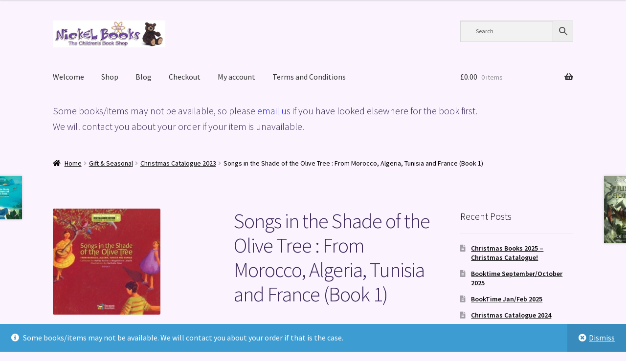

--- FILE ---
content_type: text/html; charset=UTF-8
request_url: https://www.nickelbooks.co.uk/product/songs-in-the-shade-of-the-olive-tree-from-morocco-algeria-tunisia-and-france-book-1/
body_size: 24315
content:
<!doctype html>
<html lang="en-GB">
<head>
<meta charset="UTF-8">
<meta name="viewport" content="width=device-width, initial-scale=1">
<link rel="profile" href="http://gmpg.org/xfn/11">
<link rel="pingback" href="https://www.nickelbooks.co.uk/xmlrpc.php">

<title>Songs in the Shade of the Olive Tree : From Morocco, Algeria, Tunisia and France (Book 1) &#8211; Nickel Books</title>
<meta name='robots' content='max-image-preview:large' />
<link rel='dns-prefetch' href='//fonts.googleapis.com' />
<link rel="alternate" type="application/rss+xml" title="Nickel Books &raquo; Feed" href="https://www.nickelbooks.co.uk/feed/" />
<link rel="alternate" type="application/rss+xml" title="Nickel Books &raquo; Comments Feed" href="https://www.nickelbooks.co.uk/comments/feed/" />
<link rel="alternate" type="application/rss+xml" title="Nickel Books &raquo; Songs in the Shade of the Olive Tree : From Morocco, Algeria, Tunisia and France (Book 1) Comments Feed" href="https://www.nickelbooks.co.uk/product/songs-in-the-shade-of-the-olive-tree-from-morocco-algeria-tunisia-and-france-book-1/feed/" />
<link rel="alternate" title="oEmbed (JSON)" type="application/json+oembed" href="https://www.nickelbooks.co.uk/wp-json/oembed/1.0/embed?url=https%3A%2F%2Fwww.nickelbooks.co.uk%2Fproduct%2Fsongs-in-the-shade-of-the-olive-tree-from-morocco-algeria-tunisia-and-france-book-1%2F" />
<link rel="alternate" title="oEmbed (XML)" type="text/xml+oembed" href="https://www.nickelbooks.co.uk/wp-json/oembed/1.0/embed?url=https%3A%2F%2Fwww.nickelbooks.co.uk%2Fproduct%2Fsongs-in-the-shade-of-the-olive-tree-from-morocco-algeria-tunisia-and-france-book-1%2F&#038;format=xml" />
<style id='wp-img-auto-sizes-contain-inline-css'>
img:is([sizes=auto i],[sizes^="auto," i]){contain-intrinsic-size:3000px 1500px}
/*# sourceURL=wp-img-auto-sizes-contain-inline-css */
</style>
<link rel='stylesheet' id='sbi_styles-css' href='https://www.nickelbooks.co.uk/wp-content/plugins/instagram-feed/css/sbi-styles.min.css?ver=6.10.0' media='all' />
<style id='wp-emoji-styles-inline-css'>

	img.wp-smiley, img.emoji {
		display: inline !important;
		border: none !important;
		box-shadow: none !important;
		height: 1em !important;
		width: 1em !important;
		margin: 0 0.07em !important;
		vertical-align: -0.1em !important;
		background: none !important;
		padding: 0 !important;
	}
/*# sourceURL=wp-emoji-styles-inline-css */
</style>
<style id='wp-block-library-inline-css'>
:root{--wp-block-synced-color:#7a00df;--wp-block-synced-color--rgb:122,0,223;--wp-bound-block-color:var(--wp-block-synced-color);--wp-editor-canvas-background:#ddd;--wp-admin-theme-color:#007cba;--wp-admin-theme-color--rgb:0,124,186;--wp-admin-theme-color-darker-10:#006ba1;--wp-admin-theme-color-darker-10--rgb:0,107,160.5;--wp-admin-theme-color-darker-20:#005a87;--wp-admin-theme-color-darker-20--rgb:0,90,135;--wp-admin-border-width-focus:2px}@media (min-resolution:192dpi){:root{--wp-admin-border-width-focus:1.5px}}.wp-element-button{cursor:pointer}:root .has-very-light-gray-background-color{background-color:#eee}:root .has-very-dark-gray-background-color{background-color:#313131}:root .has-very-light-gray-color{color:#eee}:root .has-very-dark-gray-color{color:#313131}:root .has-vivid-green-cyan-to-vivid-cyan-blue-gradient-background{background:linear-gradient(135deg,#00d084,#0693e3)}:root .has-purple-crush-gradient-background{background:linear-gradient(135deg,#34e2e4,#4721fb 50%,#ab1dfe)}:root .has-hazy-dawn-gradient-background{background:linear-gradient(135deg,#faaca8,#dad0ec)}:root .has-subdued-olive-gradient-background{background:linear-gradient(135deg,#fafae1,#67a671)}:root .has-atomic-cream-gradient-background{background:linear-gradient(135deg,#fdd79a,#004a59)}:root .has-nightshade-gradient-background{background:linear-gradient(135deg,#330968,#31cdcf)}:root .has-midnight-gradient-background{background:linear-gradient(135deg,#020381,#2874fc)}:root{--wp--preset--font-size--normal:16px;--wp--preset--font-size--huge:42px}.has-regular-font-size{font-size:1em}.has-larger-font-size{font-size:2.625em}.has-normal-font-size{font-size:var(--wp--preset--font-size--normal)}.has-huge-font-size{font-size:var(--wp--preset--font-size--huge)}.has-text-align-center{text-align:center}.has-text-align-left{text-align:left}.has-text-align-right{text-align:right}.has-fit-text{white-space:nowrap!important}#end-resizable-editor-section{display:none}.aligncenter{clear:both}.items-justified-left{justify-content:flex-start}.items-justified-center{justify-content:center}.items-justified-right{justify-content:flex-end}.items-justified-space-between{justify-content:space-between}.screen-reader-text{border:0;clip-path:inset(50%);height:1px;margin:-1px;overflow:hidden;padding:0;position:absolute;width:1px;word-wrap:normal!important}.screen-reader-text:focus{background-color:#ddd;clip-path:none;color:#444;display:block;font-size:1em;height:auto;left:5px;line-height:normal;padding:15px 23px 14px;text-decoration:none;top:5px;width:auto;z-index:100000}html :where(.has-border-color){border-style:solid}html :where([style*=border-top-color]){border-top-style:solid}html :where([style*=border-right-color]){border-right-style:solid}html :where([style*=border-bottom-color]){border-bottom-style:solid}html :where([style*=border-left-color]){border-left-style:solid}html :where([style*=border-width]){border-style:solid}html :where([style*=border-top-width]){border-top-style:solid}html :where([style*=border-right-width]){border-right-style:solid}html :where([style*=border-bottom-width]){border-bottom-style:solid}html :where([style*=border-left-width]){border-left-style:solid}html :where(img[class*=wp-image-]){height:auto;max-width:100%}:where(figure){margin:0 0 1em}html :where(.is-position-sticky){--wp-admin--admin-bar--position-offset:var(--wp-admin--admin-bar--height,0px)}@media screen and (max-width:600px){html :where(.is-position-sticky){--wp-admin--admin-bar--position-offset:0px}}

/*# sourceURL=wp-block-library-inline-css */
</style><style id='wp-block-heading-inline-css'>
h1:where(.wp-block-heading).has-background,h2:where(.wp-block-heading).has-background,h3:where(.wp-block-heading).has-background,h4:where(.wp-block-heading).has-background,h5:where(.wp-block-heading).has-background,h6:where(.wp-block-heading).has-background{padding:1.25em 2.375em}h1.has-text-align-left[style*=writing-mode]:where([style*=vertical-lr]),h1.has-text-align-right[style*=writing-mode]:where([style*=vertical-rl]),h2.has-text-align-left[style*=writing-mode]:where([style*=vertical-lr]),h2.has-text-align-right[style*=writing-mode]:where([style*=vertical-rl]),h3.has-text-align-left[style*=writing-mode]:where([style*=vertical-lr]),h3.has-text-align-right[style*=writing-mode]:where([style*=vertical-rl]),h4.has-text-align-left[style*=writing-mode]:where([style*=vertical-lr]),h4.has-text-align-right[style*=writing-mode]:where([style*=vertical-rl]),h5.has-text-align-left[style*=writing-mode]:where([style*=vertical-lr]),h5.has-text-align-right[style*=writing-mode]:where([style*=vertical-rl]),h6.has-text-align-left[style*=writing-mode]:where([style*=vertical-lr]),h6.has-text-align-right[style*=writing-mode]:where([style*=vertical-rl]){rotate:180deg}
/*# sourceURL=https://www.nickelbooks.co.uk/wp-includes/blocks/heading/style.min.css */
</style>
<link rel='stylesheet' id='wc-blocks-style-css' href='https://www.nickelbooks.co.uk/wp-content/plugins/woocommerce/assets/client/blocks/wc-blocks.css?ver=wc-10.4.3' media='all' />
<link rel='stylesheet' id='wc-blocks-style-product-categories-css' href='https://www.nickelbooks.co.uk/wp-content/plugins/woocommerce/assets/client/blocks/product-categories.css?ver=wc-10.4.3' media='all' />
<style id='global-styles-inline-css'>
:root{--wp--preset--aspect-ratio--square: 1;--wp--preset--aspect-ratio--4-3: 4/3;--wp--preset--aspect-ratio--3-4: 3/4;--wp--preset--aspect-ratio--3-2: 3/2;--wp--preset--aspect-ratio--2-3: 2/3;--wp--preset--aspect-ratio--16-9: 16/9;--wp--preset--aspect-ratio--9-16: 9/16;--wp--preset--color--black: #000000;--wp--preset--color--cyan-bluish-gray: #abb8c3;--wp--preset--color--white: #ffffff;--wp--preset--color--pale-pink: #f78da7;--wp--preset--color--vivid-red: #cf2e2e;--wp--preset--color--luminous-vivid-orange: #ff6900;--wp--preset--color--luminous-vivid-amber: #fcb900;--wp--preset--color--light-green-cyan: #7bdcb5;--wp--preset--color--vivid-green-cyan: #00d084;--wp--preset--color--pale-cyan-blue: #8ed1fc;--wp--preset--color--vivid-cyan-blue: #0693e3;--wp--preset--color--vivid-purple: #9b51e0;--wp--preset--gradient--vivid-cyan-blue-to-vivid-purple: linear-gradient(135deg,rgb(6,147,227) 0%,rgb(155,81,224) 100%);--wp--preset--gradient--light-green-cyan-to-vivid-green-cyan: linear-gradient(135deg,rgb(122,220,180) 0%,rgb(0,208,130) 100%);--wp--preset--gradient--luminous-vivid-amber-to-luminous-vivid-orange: linear-gradient(135deg,rgb(252,185,0) 0%,rgb(255,105,0) 100%);--wp--preset--gradient--luminous-vivid-orange-to-vivid-red: linear-gradient(135deg,rgb(255,105,0) 0%,rgb(207,46,46) 100%);--wp--preset--gradient--very-light-gray-to-cyan-bluish-gray: linear-gradient(135deg,rgb(238,238,238) 0%,rgb(169,184,195) 100%);--wp--preset--gradient--cool-to-warm-spectrum: linear-gradient(135deg,rgb(74,234,220) 0%,rgb(151,120,209) 20%,rgb(207,42,186) 40%,rgb(238,44,130) 60%,rgb(251,105,98) 80%,rgb(254,248,76) 100%);--wp--preset--gradient--blush-light-purple: linear-gradient(135deg,rgb(255,206,236) 0%,rgb(152,150,240) 100%);--wp--preset--gradient--blush-bordeaux: linear-gradient(135deg,rgb(254,205,165) 0%,rgb(254,45,45) 50%,rgb(107,0,62) 100%);--wp--preset--gradient--luminous-dusk: linear-gradient(135deg,rgb(255,203,112) 0%,rgb(199,81,192) 50%,rgb(65,88,208) 100%);--wp--preset--gradient--pale-ocean: linear-gradient(135deg,rgb(255,245,203) 0%,rgb(182,227,212) 50%,rgb(51,167,181) 100%);--wp--preset--gradient--electric-grass: linear-gradient(135deg,rgb(202,248,128) 0%,rgb(113,206,126) 100%);--wp--preset--gradient--midnight: linear-gradient(135deg,rgb(2,3,129) 0%,rgb(40,116,252) 100%);--wp--preset--font-size--small: 14px;--wp--preset--font-size--medium: 23px;--wp--preset--font-size--large: 26px;--wp--preset--font-size--x-large: 42px;--wp--preset--font-size--normal: 16px;--wp--preset--font-size--huge: 37px;--wp--preset--spacing--20: 0.44rem;--wp--preset--spacing--30: 0.67rem;--wp--preset--spacing--40: 1rem;--wp--preset--spacing--50: 1.5rem;--wp--preset--spacing--60: 2.25rem;--wp--preset--spacing--70: 3.38rem;--wp--preset--spacing--80: 5.06rem;--wp--preset--shadow--natural: 6px 6px 9px rgba(0, 0, 0, 0.2);--wp--preset--shadow--deep: 12px 12px 50px rgba(0, 0, 0, 0.4);--wp--preset--shadow--sharp: 6px 6px 0px rgba(0, 0, 0, 0.2);--wp--preset--shadow--outlined: 6px 6px 0px -3px rgb(255, 255, 255), 6px 6px rgb(0, 0, 0);--wp--preset--shadow--crisp: 6px 6px 0px rgb(0, 0, 0);}:root :where(.is-layout-flow) > :first-child{margin-block-start: 0;}:root :where(.is-layout-flow) > :last-child{margin-block-end: 0;}:root :where(.is-layout-flow) > *{margin-block-start: 24px;margin-block-end: 0;}:root :where(.is-layout-constrained) > :first-child{margin-block-start: 0;}:root :where(.is-layout-constrained) > :last-child{margin-block-end: 0;}:root :where(.is-layout-constrained) > *{margin-block-start: 24px;margin-block-end: 0;}:root :where(.is-layout-flex){gap: 24px;}:root :where(.is-layout-grid){gap: 24px;}body .is-layout-flex{display: flex;}.is-layout-flex{flex-wrap: wrap;align-items: center;}.is-layout-flex > :is(*, div){margin: 0;}body .is-layout-grid{display: grid;}.is-layout-grid > :is(*, div){margin: 0;}.has-black-color{color: var(--wp--preset--color--black) !important;}.has-cyan-bluish-gray-color{color: var(--wp--preset--color--cyan-bluish-gray) !important;}.has-white-color{color: var(--wp--preset--color--white) !important;}.has-pale-pink-color{color: var(--wp--preset--color--pale-pink) !important;}.has-vivid-red-color{color: var(--wp--preset--color--vivid-red) !important;}.has-luminous-vivid-orange-color{color: var(--wp--preset--color--luminous-vivid-orange) !important;}.has-luminous-vivid-amber-color{color: var(--wp--preset--color--luminous-vivid-amber) !important;}.has-light-green-cyan-color{color: var(--wp--preset--color--light-green-cyan) !important;}.has-vivid-green-cyan-color{color: var(--wp--preset--color--vivid-green-cyan) !important;}.has-pale-cyan-blue-color{color: var(--wp--preset--color--pale-cyan-blue) !important;}.has-vivid-cyan-blue-color{color: var(--wp--preset--color--vivid-cyan-blue) !important;}.has-vivid-purple-color{color: var(--wp--preset--color--vivid-purple) !important;}.has-black-background-color{background-color: var(--wp--preset--color--black) !important;}.has-cyan-bluish-gray-background-color{background-color: var(--wp--preset--color--cyan-bluish-gray) !important;}.has-white-background-color{background-color: var(--wp--preset--color--white) !important;}.has-pale-pink-background-color{background-color: var(--wp--preset--color--pale-pink) !important;}.has-vivid-red-background-color{background-color: var(--wp--preset--color--vivid-red) !important;}.has-luminous-vivid-orange-background-color{background-color: var(--wp--preset--color--luminous-vivid-orange) !important;}.has-luminous-vivid-amber-background-color{background-color: var(--wp--preset--color--luminous-vivid-amber) !important;}.has-light-green-cyan-background-color{background-color: var(--wp--preset--color--light-green-cyan) !important;}.has-vivid-green-cyan-background-color{background-color: var(--wp--preset--color--vivid-green-cyan) !important;}.has-pale-cyan-blue-background-color{background-color: var(--wp--preset--color--pale-cyan-blue) !important;}.has-vivid-cyan-blue-background-color{background-color: var(--wp--preset--color--vivid-cyan-blue) !important;}.has-vivid-purple-background-color{background-color: var(--wp--preset--color--vivid-purple) !important;}.has-black-border-color{border-color: var(--wp--preset--color--black) !important;}.has-cyan-bluish-gray-border-color{border-color: var(--wp--preset--color--cyan-bluish-gray) !important;}.has-white-border-color{border-color: var(--wp--preset--color--white) !important;}.has-pale-pink-border-color{border-color: var(--wp--preset--color--pale-pink) !important;}.has-vivid-red-border-color{border-color: var(--wp--preset--color--vivid-red) !important;}.has-luminous-vivid-orange-border-color{border-color: var(--wp--preset--color--luminous-vivid-orange) !important;}.has-luminous-vivid-amber-border-color{border-color: var(--wp--preset--color--luminous-vivid-amber) !important;}.has-light-green-cyan-border-color{border-color: var(--wp--preset--color--light-green-cyan) !important;}.has-vivid-green-cyan-border-color{border-color: var(--wp--preset--color--vivid-green-cyan) !important;}.has-pale-cyan-blue-border-color{border-color: var(--wp--preset--color--pale-cyan-blue) !important;}.has-vivid-cyan-blue-border-color{border-color: var(--wp--preset--color--vivid-cyan-blue) !important;}.has-vivid-purple-border-color{border-color: var(--wp--preset--color--vivid-purple) !important;}.has-vivid-cyan-blue-to-vivid-purple-gradient-background{background: var(--wp--preset--gradient--vivid-cyan-blue-to-vivid-purple) !important;}.has-light-green-cyan-to-vivid-green-cyan-gradient-background{background: var(--wp--preset--gradient--light-green-cyan-to-vivid-green-cyan) !important;}.has-luminous-vivid-amber-to-luminous-vivid-orange-gradient-background{background: var(--wp--preset--gradient--luminous-vivid-amber-to-luminous-vivid-orange) !important;}.has-luminous-vivid-orange-to-vivid-red-gradient-background{background: var(--wp--preset--gradient--luminous-vivid-orange-to-vivid-red) !important;}.has-very-light-gray-to-cyan-bluish-gray-gradient-background{background: var(--wp--preset--gradient--very-light-gray-to-cyan-bluish-gray) !important;}.has-cool-to-warm-spectrum-gradient-background{background: var(--wp--preset--gradient--cool-to-warm-spectrum) !important;}.has-blush-light-purple-gradient-background{background: var(--wp--preset--gradient--blush-light-purple) !important;}.has-blush-bordeaux-gradient-background{background: var(--wp--preset--gradient--blush-bordeaux) !important;}.has-luminous-dusk-gradient-background{background: var(--wp--preset--gradient--luminous-dusk) !important;}.has-pale-ocean-gradient-background{background: var(--wp--preset--gradient--pale-ocean) !important;}.has-electric-grass-gradient-background{background: var(--wp--preset--gradient--electric-grass) !important;}.has-midnight-gradient-background{background: var(--wp--preset--gradient--midnight) !important;}.has-small-font-size{font-size: var(--wp--preset--font-size--small) !important;}.has-medium-font-size{font-size: var(--wp--preset--font-size--medium) !important;}.has-large-font-size{font-size: var(--wp--preset--font-size--large) !important;}.has-x-large-font-size{font-size: var(--wp--preset--font-size--x-large) !important;}
/*# sourceURL=global-styles-inline-css */
</style>

<style id='classic-theme-styles-inline-css'>
/*! This file is auto-generated */
.wp-block-button__link{color:#fff;background-color:#32373c;border-radius:9999px;box-shadow:none;text-decoration:none;padding:calc(.667em + 2px) calc(1.333em + 2px);font-size:1.125em}.wp-block-file__button{background:#32373c;color:#fff;text-decoration:none}
/*# sourceURL=/wp-includes/css/classic-themes.min.css */
</style>
<link rel='stylesheet' id='storefront-gutenberg-blocks-css' href='https://www.nickelbooks.co.uk/wp-content/themes/storefront/assets/css/base/gutenberg-blocks.css?ver=4.6.1' media='all' />
<style id='storefront-gutenberg-blocks-inline-css'>

				.wp-block-button__link:not(.has-text-color) {
					color: #333333;
				}

				.wp-block-button__link:not(.has-text-color):hover,
				.wp-block-button__link:not(.has-text-color):focus,
				.wp-block-button__link:not(.has-text-color):active {
					color: #333333;
				}

				.wp-block-button__link:not(.has-background) {
					background-color: #a8ffb3;
				}

				.wp-block-button__link:not(.has-background):hover,
				.wp-block-button__link:not(.has-background):focus,
				.wp-block-button__link:not(.has-background):active {
					border-color: #8fe69a;
					background-color: #8fe69a;
				}

				.wc-block-grid__products .wc-block-grid__product .wp-block-button__link {
					background-color: #a8ffb3;
					border-color: #a8ffb3;
					color: #333333;
				}

				.wp-block-quote footer,
				.wp-block-quote cite,
				.wp-block-quote__citation {
					color: #000000;
				}

				.wp-block-pullquote cite,
				.wp-block-pullquote footer,
				.wp-block-pullquote__citation {
					color: #000000;
				}

				.wp-block-image figcaption {
					color: #000000;
				}

				.wp-block-separator.is-style-dots::before {
					color: #3a2659;
				}

				.wp-block-file a.wp-block-file__button {
					color: #333333;
					background-color: #a8ffb3;
					border-color: #a8ffb3;
				}

				.wp-block-file a.wp-block-file__button:hover,
				.wp-block-file a.wp-block-file__button:focus,
				.wp-block-file a.wp-block-file__button:active {
					color: #333333;
					background-color: #8fe69a;
				}

				.wp-block-code,
				.wp-block-preformatted pre {
					color: #000000;
				}

				.wp-block-table:not( .has-background ):not( .is-style-stripes ) tbody tr:nth-child(2n) td {
					background-color: #f9f2fd;
				}

				.wp-block-cover .wp-block-cover__inner-container h1:not(.has-text-color),
				.wp-block-cover .wp-block-cover__inner-container h2:not(.has-text-color),
				.wp-block-cover .wp-block-cover__inner-container h3:not(.has-text-color),
				.wp-block-cover .wp-block-cover__inner-container h4:not(.has-text-color),
				.wp-block-cover .wp-block-cover__inner-container h5:not(.has-text-color),
				.wp-block-cover .wp-block-cover__inner-container h6:not(.has-text-color) {
					color: #694e9b;
				}

				.wc-block-components-price-slider__range-input-progress,
				.rtl .wc-block-components-price-slider__range-input-progress {
					--range-color: #1114d6;
				}

				/* Target only IE11 */
				@media all and (-ms-high-contrast: none), (-ms-high-contrast: active) {
					.wc-block-components-price-slider__range-input-progress {
						background: #1114d6;
					}
				}

				.wc-block-components-button:not(.is-link) {
					background-color: #694e9b;
					color: #ffffff;
				}

				.wc-block-components-button:not(.is-link):hover,
				.wc-block-components-button:not(.is-link):focus,
				.wc-block-components-button:not(.is-link):active {
					background-color: #503582;
					color: #ffffff;
				}

				.wc-block-components-button:not(.is-link):disabled {
					background-color: #694e9b;
					color: #ffffff;
				}

				.wc-block-cart__submit-container {
					background-color: #fbf4ff;
				}

				.wc-block-cart__submit-container::before {
					color: rgba(216,209,220,0.5);
				}

				.wc-block-components-order-summary-item__quantity {
					background-color: #fbf4ff;
					border-color: #000000;
					box-shadow: 0 0 0 2px #fbf4ff;
					color: #000000;
				}
			
/*# sourceURL=storefront-gutenberg-blocks-inline-css */
</style>
<link rel='stylesheet' id='cart_style-css' href='https://www.nickelbooks.co.uk/wp-content/plugins/nationalbooktokens/assets/css/style.css?ver=6.9' media='all' />
<link rel='stylesheet' id='photoswipe-css' href='https://www.nickelbooks.co.uk/wp-content/plugins/woocommerce/assets/css/photoswipe/photoswipe.min.css?ver=10.4.3' media='all' />
<link rel='stylesheet' id='photoswipe-default-skin-css' href='https://www.nickelbooks.co.uk/wp-content/plugins/woocommerce/assets/css/photoswipe/default-skin/default-skin.min.css?ver=10.4.3' media='all' />
<style id='woocommerce-inline-inline-css'>
.woocommerce form .form-row .required { visibility: visible; }
/*# sourceURL=woocommerce-inline-inline-css */
</style>
<link rel='stylesheet' id='aws-style-css' href='https://www.nickelbooks.co.uk/wp-content/plugins/advanced-woo-search/assets/css/common.min.css?ver=3.52' media='all' />
<link rel='stylesheet' id='wc-gateway-ppec-frontend-css' href='https://www.nickelbooks.co.uk/wp-content/plugins/woocommerce-gateway-paypal-express-checkout/assets/css/wc-gateway-ppec-frontend.css?ver=2.1.3' media='all' />
<link rel='stylesheet' id='storefront-style-css' href='https://www.nickelbooks.co.uk/wp-content/themes/storefront/style.css?ver=4.6.1' media='all' />
<style id='storefront-style-inline-css'>

			.main-navigation ul li a,
			.site-title a,
			ul.menu li a,
			.site-branding h1 a,
			button.menu-toggle,
			button.menu-toggle:hover,
			.handheld-navigation .dropdown-toggle {
				color: #333333;
			}

			button.menu-toggle,
			button.menu-toggle:hover {
				border-color: #333333;
			}

			.main-navigation ul li a:hover,
			.main-navigation ul li:hover > a,
			.site-title a:hover,
			.site-header ul.menu li.current-menu-item > a {
				color: #747474;
			}

			table:not( .has-background ) th {
				background-color: #f4edf8;
			}

			table:not( .has-background ) tbody td {
				background-color: #f9f2fd;
			}

			table:not( .has-background ) tbody tr:nth-child(2n) td,
			fieldset,
			fieldset legend {
				background-color: #f7f0fb;
			}

			.site-header,
			.secondary-navigation ul ul,
			.main-navigation ul.menu > li.menu-item-has-children:after,
			.secondary-navigation ul.menu ul,
			.storefront-handheld-footer-bar,
			.storefront-handheld-footer-bar ul li > a,
			.storefront-handheld-footer-bar ul li.search .site-search,
			button.menu-toggle,
			button.menu-toggle:hover {
				background-color: #fbf4ff;
			}

			p.site-description,
			.site-header,
			.storefront-handheld-footer-bar {
				color: #404040;
			}

			button.menu-toggle:after,
			button.menu-toggle:before,
			button.menu-toggle span:before {
				background-color: #333333;
			}

			h1, h2, h3, h4, h5, h6, .wc-block-grid__product-title {
				color: #3a2659;
			}

			.widget h1 {
				border-bottom-color: #3a2659;
			}

			body,
			.secondary-navigation a {
				color: #000000;
			}

			.widget-area .widget a,
			.hentry .entry-header .posted-on a,
			.hentry .entry-header .post-author a,
			.hentry .entry-header .post-comments a,
			.hentry .entry-header .byline a {
				color: #050505;
			}

			a {
				color: #1114d6;
			}

			a:focus,
			button:focus,
			.button.alt:focus,
			input:focus,
			textarea:focus,
			input[type="button"]:focus,
			input[type="reset"]:focus,
			input[type="submit"]:focus,
			input[type="email"]:focus,
			input[type="tel"]:focus,
			input[type="url"]:focus,
			input[type="password"]:focus,
			input[type="search"]:focus {
				outline-color: #1114d6;
			}

			button, input[type="button"], input[type="reset"], input[type="submit"], .button, .widget a.button {
				background-color: #a8ffb3;
				border-color: #a8ffb3;
				color: #333333;
			}

			button:hover, input[type="button"]:hover, input[type="reset"]:hover, input[type="submit"]:hover, .button:hover, .widget a.button:hover {
				background-color: #8fe69a;
				border-color: #8fe69a;
				color: #333333;
			}

			button.alt, input[type="button"].alt, input[type="reset"].alt, input[type="submit"].alt, .button.alt, .widget-area .widget a.button.alt {
				background-color: #694e9b;
				border-color: #694e9b;
				color: #ffffff;
			}

			button.alt:hover, input[type="button"].alt:hover, input[type="reset"].alt:hover, input[type="submit"].alt:hover, .button.alt:hover, .widget-area .widget a.button.alt:hover {
				background-color: #503582;
				border-color: #503582;
				color: #ffffff;
			}

			.pagination .page-numbers li .page-numbers.current {
				background-color: #e2dbe6;
				color: #000000;
			}

			#comments .comment-list .comment-content .comment-text {
				background-color: #f4edf8;
			}

			.site-footer {
				background-color: #f0f0f0;
				color: #000000;
			}

			.site-footer a:not(.button):not(.components-button) {
				color: #694e9b;
			}

			.site-footer .storefront-handheld-footer-bar a:not(.button):not(.components-button) {
				color: #333333;
			}

			.site-footer h1, .site-footer h2, .site-footer h3, .site-footer h4, .site-footer h5, .site-footer h6, .site-footer .widget .widget-title, .site-footer .widget .widgettitle {
				color: #694e9b;
			}

			.page-template-template-homepage.has-post-thumbnail .type-page.has-post-thumbnail .entry-title {
				color: #694e9b;
			}

			.page-template-template-homepage.has-post-thumbnail .type-page.has-post-thumbnail .entry-content {
				color: #000000;
			}

			@media screen and ( min-width: 768px ) {
				.secondary-navigation ul.menu a:hover {
					color: #595959;
				}

				.secondary-navigation ul.menu a {
					color: #404040;
				}

				.main-navigation ul.menu ul.sub-menu,
				.main-navigation ul.nav-menu ul.children {
					background-color: #ece5f0;
				}

				.site-header {
					border-bottom-color: #ece5f0;
				}
			}
/*# sourceURL=storefront-style-inline-css */
</style>
<link rel='stylesheet' id='storefront-icons-css' href='https://www.nickelbooks.co.uk/wp-content/themes/storefront/assets/css/base/icons.css?ver=4.6.1' media='all' />
<link rel='stylesheet' id='storefront-fonts-css' href='https://fonts.googleapis.com/css?family=Source+Sans+Pro%3A400%2C300%2C300italic%2C400italic%2C600%2C700%2C900&#038;subset=latin%2Clatin-ext&#038;ver=4.6.1' media='all' />
<link rel='stylesheet' id='storefront-woocommerce-style-css' href='https://www.nickelbooks.co.uk/wp-content/themes/storefront/assets/css/woocommerce/woocommerce.css?ver=4.6.1' media='all' />
<style id='storefront-woocommerce-style-inline-css'>
@font-face {
				font-family: star;
				src: url(https://www.nickelbooks.co.uk/wp-content/plugins/woocommerce/assets/fonts/star.eot);
				src:
					url(https://www.nickelbooks.co.uk/wp-content/plugins/woocommerce/assets/fonts/star.eot?#iefix) format("embedded-opentype"),
					url(https://www.nickelbooks.co.uk/wp-content/plugins/woocommerce/assets/fonts/star.woff) format("woff"),
					url(https://www.nickelbooks.co.uk/wp-content/plugins/woocommerce/assets/fonts/star.ttf) format("truetype"),
					url(https://www.nickelbooks.co.uk/wp-content/plugins/woocommerce/assets/fonts/star.svg#star) format("svg");
				font-weight: 400;
				font-style: normal;
			}
			@font-face {
				font-family: WooCommerce;
				src: url(https://www.nickelbooks.co.uk/wp-content/plugins/woocommerce/assets/fonts/WooCommerce.eot);
				src:
					url(https://www.nickelbooks.co.uk/wp-content/plugins/woocommerce/assets/fonts/WooCommerce.eot?#iefix) format("embedded-opentype"),
					url(https://www.nickelbooks.co.uk/wp-content/plugins/woocommerce/assets/fonts/WooCommerce.woff) format("woff"),
					url(https://www.nickelbooks.co.uk/wp-content/plugins/woocommerce/assets/fonts/WooCommerce.ttf) format("truetype"),
					url(https://www.nickelbooks.co.uk/wp-content/plugins/woocommerce/assets/fonts/WooCommerce.svg#WooCommerce) format("svg");
				font-weight: 400;
				font-style: normal;
			}

			a.cart-contents,
			.site-header-cart .widget_shopping_cart a {
				color: #333333;
			}

			a.cart-contents:hover,
			.site-header-cart .widget_shopping_cart a:hover,
			.site-header-cart:hover > li > a {
				color: #747474;
			}

			table.cart td.product-remove,
			table.cart td.actions {
				border-top-color: #fbf4ff;
			}

			.storefront-handheld-footer-bar ul li.cart .count {
				background-color: #333333;
				color: #fbf4ff;
				border-color: #fbf4ff;
			}

			.woocommerce-tabs ul.tabs li.active a,
			ul.products li.product .price,
			.onsale,
			.wc-block-grid__product-onsale,
			.widget_search form:before,
			.widget_product_search form:before {
				color: #000000;
			}

			.woocommerce-breadcrumb a,
			a.woocommerce-review-link,
			.product_meta a {
				color: #050505;
			}

			.wc-block-grid__product-onsale,
			.onsale {
				border-color: #000000;
			}

			.star-rating span:before,
			.quantity .plus, .quantity .minus,
			p.stars a:hover:after,
			p.stars a:after,
			.star-rating span:before,
			#payment .payment_methods li input[type=radio]:first-child:checked+label:before {
				color: #1114d6;
			}

			.widget_price_filter .ui-slider .ui-slider-range,
			.widget_price_filter .ui-slider .ui-slider-handle {
				background-color: #1114d6;
			}

			.order_details {
				background-color: #f4edf8;
			}

			.order_details > li {
				border-bottom: 1px dotted #dfd8e3;
			}

			.order_details:before,
			.order_details:after {
				background: -webkit-linear-gradient(transparent 0,transparent 0),-webkit-linear-gradient(135deg,#f4edf8 33.33%,transparent 33.33%),-webkit-linear-gradient(45deg,#f4edf8 33.33%,transparent 33.33%)
			}

			#order_review {
				background-color: #fbf4ff;
			}

			#payment .payment_methods > li .payment_box,
			#payment .place-order {
				background-color: #f6effa;
			}

			#payment .payment_methods > li:not(.woocommerce-notice) {
				background-color: #f1eaf5;
			}

			#payment .payment_methods > li:not(.woocommerce-notice):hover {
				background-color: #ece5f0;
			}

			.woocommerce-pagination .page-numbers li .page-numbers.current {
				background-color: #e2dbe6;
				color: #000000;
			}

			.wc-block-grid__product-onsale,
			.onsale,
			.woocommerce-pagination .page-numbers li .page-numbers:not(.current) {
				color: #000000;
			}

			p.stars a:before,
			p.stars a:hover~a:before,
			p.stars.selected a.active~a:before {
				color: #000000;
			}

			p.stars.selected a.active:before,
			p.stars:hover a:before,
			p.stars.selected a:not(.active):before,
			p.stars.selected a.active:before {
				color: #1114d6;
			}

			.single-product div.product .woocommerce-product-gallery .woocommerce-product-gallery__trigger {
				background-color: #a8ffb3;
				color: #333333;
			}

			.single-product div.product .woocommerce-product-gallery .woocommerce-product-gallery__trigger:hover {
				background-color: #8fe69a;
				border-color: #8fe69a;
				color: #333333;
			}

			.button.added_to_cart:focus,
			.button.wc-forward:focus {
				outline-color: #1114d6;
			}

			.added_to_cart,
			.site-header-cart .widget_shopping_cart a.button,
			.wc-block-grid__products .wc-block-grid__product .wp-block-button__link {
				background-color: #a8ffb3;
				border-color: #a8ffb3;
				color: #333333;
			}

			.added_to_cart:hover,
			.site-header-cart .widget_shopping_cart a.button:hover,
			.wc-block-grid__products .wc-block-grid__product .wp-block-button__link:hover {
				background-color: #8fe69a;
				border-color: #8fe69a;
				color: #333333;
			}

			.added_to_cart.alt, .added_to_cart, .widget a.button.checkout {
				background-color: #694e9b;
				border-color: #694e9b;
				color: #ffffff;
			}

			.added_to_cart.alt:hover, .added_to_cart:hover, .widget a.button.checkout:hover {
				background-color: #503582;
				border-color: #503582;
				color: #ffffff;
			}

			.button.loading {
				color: #a8ffb3;
			}

			.button.loading:hover {
				background-color: #a8ffb3;
			}

			.button.loading:after {
				color: #333333;
			}

			@media screen and ( min-width: 768px ) {
				.site-header-cart .widget_shopping_cart,
				.site-header .product_list_widget li .quantity {
					color: #404040;
				}

				.site-header-cart .widget_shopping_cart .buttons,
				.site-header-cart .widget_shopping_cart .total {
					background-color: #f1eaf5;
				}

				.site-header-cart .widget_shopping_cart {
					background-color: #ece5f0;
				}
			}
				.storefront-product-pagination a {
					color: #000000;
					background-color: #fbf4ff;
				}
				.storefront-sticky-add-to-cart {
					color: #000000;
					background-color: #fbf4ff;
				}

				.storefront-sticky-add-to-cart a:not(.button) {
					color: #333333;
				}
/*# sourceURL=storefront-woocommerce-style-inline-css */
</style>
<link rel='stylesheet' id='storefront-woocommerce-brands-style-css' href='https://www.nickelbooks.co.uk/wp-content/themes/storefront/assets/css/woocommerce/extensions/brands.css?ver=4.6.1' media='all' />
<script src="https://www.nickelbooks.co.uk/wp-includes/js/jquery/jquery.min.js?ver=3.7.1" id="jquery-core-js"></script>
<script src="https://www.nickelbooks.co.uk/wp-includes/js/jquery/jquery-migrate.min.js?ver=3.4.1" id="jquery-migrate-js"></script>
<script src="https://www.nickelbooks.co.uk/wp-content/plugins/woocommerce/assets/js/jquery-blockui/jquery.blockUI.min.js?ver=2.7.0-wc.10.4.3" id="wc-jquery-blockui-js" defer data-wp-strategy="defer"></script>
<script id="wc-add-to-cart-js-extra">
var wc_add_to_cart_params = {"ajax_url":"/wp-admin/admin-ajax.php","wc_ajax_url":"/?wc-ajax=%%endpoint%%","i18n_view_cart":"View basket","cart_url":"https://www.nickelbooks.co.uk/basket/","is_cart":"","cart_redirect_after_add":"no"};
//# sourceURL=wc-add-to-cart-js-extra
</script>
<script src="https://www.nickelbooks.co.uk/wp-content/plugins/woocommerce/assets/js/frontend/add-to-cart.min.js?ver=10.4.3" id="wc-add-to-cart-js" defer data-wp-strategy="defer"></script>
<script src="https://www.nickelbooks.co.uk/wp-content/plugins/woocommerce/assets/js/zoom/jquery.zoom.min.js?ver=1.7.21-wc.10.4.3" id="wc-zoom-js" defer data-wp-strategy="defer"></script>
<script src="https://www.nickelbooks.co.uk/wp-content/plugins/woocommerce/assets/js/flexslider/jquery.flexslider.min.js?ver=2.7.2-wc.10.4.3" id="wc-flexslider-js" defer data-wp-strategy="defer"></script>
<script src="https://www.nickelbooks.co.uk/wp-content/plugins/woocommerce/assets/js/photoswipe/photoswipe.min.js?ver=4.1.1-wc.10.4.3" id="wc-photoswipe-js" defer data-wp-strategy="defer"></script>
<script src="https://www.nickelbooks.co.uk/wp-content/plugins/woocommerce/assets/js/photoswipe/photoswipe-ui-default.min.js?ver=4.1.1-wc.10.4.3" id="wc-photoswipe-ui-default-js" defer data-wp-strategy="defer"></script>
<script id="wc-single-product-js-extra">
var wc_single_product_params = {"i18n_required_rating_text":"Please select a rating","i18n_rating_options":["1 of 5 stars","2 of 5 stars","3 of 5 stars","4 of 5 stars","5 of 5 stars"],"i18n_product_gallery_trigger_text":"View full-screen image gallery","review_rating_required":"no","flexslider":{"rtl":false,"animation":"slide","smoothHeight":true,"directionNav":false,"controlNav":"thumbnails","slideshow":false,"animationSpeed":500,"animationLoop":false,"allowOneSlide":false},"zoom_enabled":"","zoom_options":[],"photoswipe_enabled":"1","photoswipe_options":{"shareEl":false,"closeOnScroll":false,"history":false,"hideAnimationDuration":0,"showAnimationDuration":0},"flexslider_enabled":"1"};
//# sourceURL=wc-single-product-js-extra
</script>
<script src="https://www.nickelbooks.co.uk/wp-content/plugins/woocommerce/assets/js/frontend/single-product.min.js?ver=10.4.3" id="wc-single-product-js" defer data-wp-strategy="defer"></script>
<script src="https://www.nickelbooks.co.uk/wp-content/plugins/woocommerce/assets/js/js-cookie/js.cookie.min.js?ver=2.1.4-wc.10.4.3" id="wc-js-cookie-js" defer data-wp-strategy="defer"></script>
<script id="woocommerce-js-extra">
var woocommerce_params = {"ajax_url":"/wp-admin/admin-ajax.php","wc_ajax_url":"/?wc-ajax=%%endpoint%%","i18n_password_show":"Show password","i18n_password_hide":"Hide password"};
//# sourceURL=woocommerce-js-extra
</script>
<script src="https://www.nickelbooks.co.uk/wp-content/plugins/woocommerce/assets/js/frontend/woocommerce.min.js?ver=10.4.3" id="woocommerce-js" defer data-wp-strategy="defer"></script>
<script id="kk-script-js-extra">
var fetchCartItems = {"ajax_url":"https://www.nickelbooks.co.uk/wp-admin/admin-ajax.php","action":"kk_wc_fetchcartitems","nonce":"d3e7b772d5","currency":"GBP"};
//# sourceURL=kk-script-js-extra
</script>
<script src="https://www.nickelbooks.co.uk/wp-content/plugins/kliken-marketing-for-google/assets/kk-script.js?ver=6.9" id="kk-script-js"></script>
<script id="WCPAY_ASSETS-js-extra">
var wcpayAssets = {"url":"https://www.nickelbooks.co.uk/wp-content/plugins/woocommerce-payments/dist/"};
//# sourceURL=WCPAY_ASSETS-js-extra
</script>
<script id="wc-cart-fragments-js-extra">
var wc_cart_fragments_params = {"ajax_url":"/wp-admin/admin-ajax.php","wc_ajax_url":"/?wc-ajax=%%endpoint%%","cart_hash_key":"wc_cart_hash_54b007d7e5665c11d41305e52fb2b07e","fragment_name":"wc_fragments_54b007d7e5665c11d41305e52fb2b07e","request_timeout":"5000"};
//# sourceURL=wc-cart-fragments-js-extra
</script>
<script src="https://www.nickelbooks.co.uk/wp-content/plugins/woocommerce/assets/js/frontend/cart-fragments.min.js?ver=10.4.3" id="wc-cart-fragments-js" defer data-wp-strategy="defer"></script>
<link rel="https://api.w.org/" href="https://www.nickelbooks.co.uk/wp-json/" /><link rel="alternate" title="JSON" type="application/json" href="https://www.nickelbooks.co.uk/wp-json/wp/v2/product/11951" /><link rel="EditURI" type="application/rsd+xml" title="RSD" href="https://www.nickelbooks.co.uk/xmlrpc.php?rsd" />
<meta name="generator" content="WordPress 6.9" />
<meta name="generator" content="WooCommerce 10.4.3" />
<link rel="canonical" href="https://www.nickelbooks.co.uk/product/songs-in-the-shade-of-the-olive-tree-from-morocco-algeria-tunisia-and-france-book-1/" />
<link rel='shortlink' href='https://www.nickelbooks.co.uk/?p=11951' />
	<noscript><style>.woocommerce-product-gallery{ opacity: 1 !important; }</style></noscript>
	<style id="custom-background-css">
body.custom-background { background-color: #fbf4ff; }
</style>
	<link rel="icon" href="https://www.nickelbooks.co.uk/wp-content/uploads/2020/07/Nickel-Books-logo-square-copy-100x100.jpg" sizes="32x32" />
<link rel="icon" href="https://www.nickelbooks.co.uk/wp-content/uploads/2020/07/Nickel-Books-logo-square-copy-300x300.jpg" sizes="192x192" />
<link rel="apple-touch-icon" href="https://www.nickelbooks.co.uk/wp-content/uploads/2020/07/Nickel-Books-logo-square-copy-300x300.jpg" />
<meta name="msapplication-TileImage" content="https://www.nickelbooks.co.uk/wp-content/uploads/2020/07/Nickel-Books-logo-square-copy-300x300.jpg" />
		<style id="wp-custom-css">
			input[type="text"] {
 border-radius: 10px !important;
 background-color: #222 !important;
}

add_filter( 'woocommerce_placeholder_img_src', 'magik_custom_woocommerce_placeholder', 10 );
//  Function to return new placeholder image URL. 
function magik_custom_woocommerce_placeholder( $image_url )
 {
    $image_url = 'https://www.nickelbooks.co.uk/wp-content/uploads/2020/09/tortoise-square.png'; 
   // change  this to the URL to your custom placeholder
    return $image_url;
 }
form.customize-unpreviewable, form.customize-unpreviewable input, form.customize-unpreviewable select, form.customize-unpreviewable button, a.customize-unpreviewable, area.customize-unpreviewable {
    cursor: not-allowed !important;
}
input[type="text"] {
    border-radius: 10px !important;
    background-color: #edcafb !important;
}
.form-row input, .form-row textarea, .form-row select {
    width: 100%;
}
 /**
 * **@snippet : Change SKU text label in woocommerce to Réf.**
 * 
 */

function translate_woocommerce($translation, $text, $domain) {
    if ($domain == 'woocommerce') {
        switch ($text) {
            case 'SKU':
                $translation = 'ISBN';
                break;
            case 'SKU:':
                $translation = 'ISBN';
                break;
        }
    }
    return $translation;
}

add_filter('gettext', 'translate_woocommerce', 10, 3);		</style>
		<link rel='stylesheet' id='wc-square-cart-checkout-block-css' href='https://www.nickelbooks.co.uk/wp-content/plugins/woocommerce-square/build/assets/frontend/wc-square-cart-checkout-blocks.css?ver=5.2.0' media='all' />
</head>

<body class="wp-singular product-template-default single single-product postid-11951 custom-background wp-custom-logo wp-embed-responsive wp-theme-storefront theme-storefront woocommerce woocommerce-page woocommerce-demo-store woocommerce-no-js storefront-secondary-navigation storefront-align-wide right-sidebar woocommerce-active">

<p role="complementary" aria-label="Store notice" class="woocommerce-store-notice demo_store" data-notice-id="923dbeda75688f7f70641ede9c8d2417" style="display:none;">Some books/items may not be available. We will contact you about your order if that is the case. <a role="button" href="#" class="woocommerce-store-notice__dismiss-link">Dismiss</a></p>

<div id="page" class="hfeed site">
	
	<header id="masthead" class="site-header" role="banner" style="">

		<div class="col-full">		<a class="skip-link screen-reader-text" href="#site-navigation">Skip to navigation</a>
		<a class="skip-link screen-reader-text" href="#content">Skip to content</a>
				<div class="site-branding">
			<a href="https://www.nickelbooks.co.uk/" class="custom-logo-link" rel="home"><img width="849" height="203" src="https://www.nickelbooks.co.uk/wp-content/uploads/2020/08/nickelbooks-Burt-banner-for-website-copy.jpg" class="custom-logo" alt="Nickel Books" decoding="async" fetchpriority="high" srcset="https://www.nickelbooks.co.uk/wp-content/uploads/2020/08/nickelbooks-Burt-banner-for-website-copy.jpg 849w, https://www.nickelbooks.co.uk/wp-content/uploads/2020/08/nickelbooks-Burt-banner-for-website-copy-300x72.jpg 300w, https://www.nickelbooks.co.uk/wp-content/uploads/2020/08/nickelbooks-Burt-banner-for-website-copy-150x36.jpg 150w, https://www.nickelbooks.co.uk/wp-content/uploads/2020/08/nickelbooks-Burt-banner-for-website-copy-768x184.jpg 768w, https://www.nickelbooks.co.uk/wp-content/uploads/2020/08/nickelbooks-Burt-banner-for-website-copy-324x77.jpg 324w, https://www.nickelbooks.co.uk/wp-content/uploads/2020/08/nickelbooks-Burt-banner-for-website-copy-416x99.jpg 416w" sizes="(max-width: 849px) 100vw, 849px" /></a>		</div>
					<nav class="secondary-navigation" role="navigation" aria-label="Secondary Navigation">
							</nav><!-- #site-navigation -->
						<div class="site-search">
				<div class="widget woocommerce widget_product_search"><div class="aws-container" data-url="/?wc-ajax=aws_action" data-siteurl="https://www.nickelbooks.co.uk" data-lang="" data-show-loader="true" data-show-more="true" data-show-page="true" data-ajax-search="true" data-show-clear="true" data-mobile-screen="false" data-use-analytics="false" data-min-chars="1" data-buttons-order="2" data-timeout="300" data-is-mobile="false" data-page-id="11951" data-tax="" ><form class="aws-search-form" action="https://www.nickelbooks.co.uk/" method="get" role="search" ><div class="aws-wrapper"><label class="aws-search-label" for="6976f85f51df2">Search</label><input type="search" name="s" id="6976f85f51df2" value="" class="aws-search-field" placeholder="Search" autocomplete="off" /><input type="hidden" name="post_type" value="product"><input type="hidden" name="type_aws" value="true"><div class="aws-search-clear"><span>×</span></div><div class="aws-loader"></div></div><div class="aws-search-btn aws-form-btn"><span class="aws-search-btn_icon"><svg focusable="false" xmlns="http://www.w3.org/2000/svg" viewBox="0 0 24 24" width="24px"><path d="M15.5 14h-.79l-.28-.27C15.41 12.59 16 11.11 16 9.5 16 5.91 13.09 3 9.5 3S3 5.91 3 9.5 5.91 16 9.5 16c1.61 0 3.09-.59 4.23-1.57l.27.28v.79l5 4.99L20.49 19l-4.99-5zm-6 0C7.01 14 5 11.99 5 9.5S7.01 5 9.5 5 14 7.01 14 9.5 11.99 14 9.5 14z"></path></svg></span></div></form></div></div>			</div>
			</div><div class="storefront-primary-navigation"><div class="col-full">		<nav id="site-navigation" class="main-navigation" role="navigation" aria-label="Primary Navigation">
		<button id="site-navigation-menu-toggle" class="menu-toggle" aria-controls="site-navigation" aria-expanded="false"><span>Menu</span></button>
			<div class="primary-navigation"><ul id="menu-menu" class="menu"><li id="menu-item-83" class="menu-item menu-item-type-post_type menu-item-object-page menu-item-home menu-item-83"><a href="https://www.nickelbooks.co.uk/">Welcome</a></li>
<li id="menu-item-10099" class="menu-item menu-item-type-post_type menu-item-object-page current_page_parent menu-item-10099"><a href="https://www.nickelbooks.co.uk/shop/">Shop</a></li>
<li id="menu-item-10100" class="menu-item menu-item-type-post_type menu-item-object-page menu-item-10100"><a href="https://www.nickelbooks.co.uk/blog/">Blog</a></li>
<li id="menu-item-10101" class="menu-item menu-item-type-post_type menu-item-object-page menu-item-10101"><a href="https://www.nickelbooks.co.uk/checkout/">Checkout</a></li>
<li id="menu-item-10102" class="menu-item menu-item-type-post_type menu-item-object-page menu-item-10102"><a href="https://www.nickelbooks.co.uk/my-account/">My account</a></li>
<li id="menu-item-10103" class="menu-item menu-item-type-post_type menu-item-object-page menu-item-privacy-policy menu-item-10103"><a rel="privacy-policy" href="https://www.nickelbooks.co.uk/terms-and-conditions/">Terms and Conditions</a></li>
</ul></div><div class="menu"><ul>
<li ><a href="https://www.nickelbooks.co.uk/">Home</a></li><li class="page_item page-item-24"><a href="https://www.nickelbooks.co.uk/basket/">Basket</a></li>
<li class="page_item page-item-48 "><a href="https://www.nickelbooks.co.uk/blog/">Blog</a></li>
<li class="page_item page-item-25"><a href="https://www.nickelbooks.co.uk/checkout/">Checkout</a></li>
<li class="page_item page-item-26"><a href="https://www.nickelbooks.co.uk/my-account/">My account</a></li>
<li class="page_item page-item-3"><a href="https://www.nickelbooks.co.uk/privacy-policy/">Privacy Policy</a></li>
<li class="page_item page-item-23 current_page_parent"><a href="https://www.nickelbooks.co.uk/shop/">Shop</a></li>
<li class="page_item page-item-77"><a href="https://www.nickelbooks.co.uk/terms-and-conditions/">Terms and Conditions</a></li>
</ul></div>
		</nav><!-- #site-navigation -->
				<ul id="site-header-cart" class="site-header-cart menu">
			<li class="">
							<a class="cart-contents" href="https://www.nickelbooks.co.uk/basket/" title="View your shopping basket">
								<span class="woocommerce-Price-amount amount"><span class="woocommerce-Price-currencySymbol">&pound;</span>0.00</span> <span class="count">0 items</span>
			</a>
					</li>
			<li>
				<div class="widget woocommerce widget_shopping_cart"><div class="widget_shopping_cart_content"></div></div>			</li>
		</ul>
			</div></div>
	</header><!-- #masthead -->

			<div class="header-widget-region" role="complementary">
			<div class="col-full">
				<div id="block-5" class="widget widget_block">
<h4 class="wp-block-heading">Some books/items may not be available, so please <a href="mailto:enquiries@nickelbooks.co.uk">email us</a> if you have looked elsewhere for the book first.<br>We will contact you about your order if your item is unavailable.</h4>
</div>			</div>
		</div>
			<div class="storefront-breadcrumb"><div class="col-full"><nav class="woocommerce-breadcrumb" aria-label="breadcrumbs"><a href="https://www.nickelbooks.co.uk">Home</a><span class="breadcrumb-separator"> / </span><a href="https://www.nickelbooks.co.uk/product-category/childrens-gift-seasonal/">Gift &amp; Seasonal</a><span class="breadcrumb-separator"> / </span><a href="https://www.nickelbooks.co.uk/product-category/childrens-gift-seasonal/christmas-catalogue-2023/">Christmas Catalogue 2023</a><span class="breadcrumb-separator"> / </span>Songs in the Shade of the Olive Tree : From Morocco, Algeria, Tunisia and France (Book 1)</nav></div></div>
	<div id="content" class="site-content" tabindex="-1">
		<div class="col-full">

		<div class="woocommerce"></div>
			<div id="primary" class="content-area">
			<main id="main" class="site-main" role="main">
		
					
			<div class="woocommerce-notices-wrapper"></div><div id="product-11951" class="product type-product post-11951 status-publish first instock product_cat-christmas-catalogue-2023 product_cat-uncategorised product_tag-general-fiction-childrens-teenage has-post-thumbnail taxable shipping-taxable purchasable product-type-simple">

	<div class="woocommerce-product-gallery woocommerce-product-gallery--with-images woocommerce-product-gallery--columns-4 images" data-columns="4" style="opacity: 0; transition: opacity .25s ease-in-out;">
	<div class="woocommerce-product-gallery__wrapper">
		<!-- Jellybooks Discovery Plugin: empty excerpt URL. ISBN is 9782898360459--><div data-thumb="https://www.nickelbooks.co.uk/wp-content/uploads/2023/11/9782898360459-100x100.jpg" data-thumb-alt="Songs in the Shade of the Olive Tree : From Morocco, Algeria, Tunisia and France (Book 1)" data-thumb-srcset="https://www.nickelbooks.co.uk/wp-content/uploads/2023/11/9782898360459-100x100.jpg 100w, https://www.nickelbooks.co.uk/wp-content/uploads/2023/11/9782898360459-150x148.jpg 150w, https://www.nickelbooks.co.uk/wp-content/uploads/2023/11/9782898360459.jpg 220w"  data-thumb-sizes="(max-width: 100px) 100vw, 100px" class="woocommerce-product-gallery__image"><a href="https://www.nickelbooks.co.uk/wp-content/uploads/2023/11/9782898360459.jpg"><img width="220" height="217" src="https://www.nickelbooks.co.uk/wp-content/uploads/2023/11/9782898360459.jpg" class="wp-post-image" alt="Songs in the Shade of the Olive Tree : From Morocco, Algeria, Tunisia and France (Book 1)" data-caption="" data-src="https://www.nickelbooks.co.uk/wp-content/uploads/2023/11/9782898360459.jpg" data-large_image="https://www.nickelbooks.co.uk/wp-content/uploads/2023/11/9782898360459.jpg" data-large_image_width="220" data-large_image_height="217" decoding="async" srcset="https://www.nickelbooks.co.uk/wp-content/uploads/2023/11/9782898360459.jpg 220w, https://www.nickelbooks.co.uk/wp-content/uploads/2023/11/9782898360459-150x148.jpg 150w, https://www.nickelbooks.co.uk/wp-content/uploads/2023/11/9782898360459-100x100.jpg 100w" sizes="(max-width: 220px) 100vw, 220px" /></a></div>	</div>
</div>

	<div class="summary entry-summary">
		<h1 class="product_title entry-title">Songs in the Shade of the Olive Tree : From Morocco, Algeria, Tunisia and France (Book 1)</h1><p class="price"><span class="woocommerce-Price-amount amount"><bdi><span class="woocommerce-Price-currencySymbol">&pound;</span>11.99</bdi></span></p>
<div class="woocommerce-product-details__short-description">
	<p>Hafida Favret</p>
</div>

	
	<form class="cart" action="https://www.nickelbooks.co.uk/product/songs-in-the-shade-of-the-olive-tree-from-morocco-algeria-tunisia-and-france-book-1/" method="post" enctype='multipart/form-data'>
		
		<div class="quantity">
		<label class="screen-reader-text" for="quantity_6976f85f8d646">Songs in the Shade of the Olive Tree : From Morocco, Algeria, Tunisia and France (Book 1) quantity</label>
	<input
		type="number"
				id="quantity_6976f85f8d646"
		class="input-text qty text"
		name="quantity"
		value="1"
		aria-label="Product quantity"
				min="1"
							step="1"
			placeholder=""
			inputmode="numeric"
			autocomplete="off"
			/>
	</div>

		<button type="submit" name="add-to-cart" value="11951" class="single_add_to_cart_button button alt">Add to basket</button>

			</form>

			<div class="wcppec-checkout-buttons woo_pp_cart_buttons_div">
						<div id="woo_pp_ec_button_product"></div>
					</div>
					<div class='wcpay-express-checkout-wrapper' >
					<div id="wcpay-express-checkout-element"></div>
		<wc-order-attribution-inputs id="wcpay-express-checkout__order-attribution-inputs"></wc-order-attribution-inputs>			</div >
			
<div id="ppcp-recaptcha-v2-container" style="margin:20px 0;"></div><div class="product_meta">

	
	
		<span class="sku_wrapper">SKU: <span class="sku">9782898360459</span></span>

	
	<span class="posted_in">Categories: <a href="https://www.nickelbooks.co.uk/product-category/childrens-gift-seasonal/christmas-catalogue-2023/" rel="tag">Christmas Catalogue 2023</a>, <a href="https://www.nickelbooks.co.uk/product-category/uncategorised/" rel="tag">Uncategorised</a></span>
	<span class="tagged_as">Tag: <a href="https://www.nickelbooks.co.uk/product-tag/general-fiction-childrens-teenage/" rel="tag">General fiction (Children's / Teenage)</a></span>
	
</div>
	</div>

	
	<div class="woocommerce-tabs wc-tabs-wrapper">
		<ul class="tabs wc-tabs" role="tablist">
							<li role="presentation" class="description_tab" id="tab-title-description">
					<a href="#tab-description" role="tab" aria-controls="tab-description">
						Description					</a>
				</li>
							<li role="presentation" class="reviews_tab" id="tab-title-reviews">
					<a href="#tab-reviews" role="tab" aria-controls="tab-reviews">
						Reviews (0)					</a>
				</li>
					</ul>
					<div class="woocommerce-Tabs-panel woocommerce-Tabs-panel--description panel entry-content wc-tab" id="tab-description" role="tabpanel" aria-labelledby="tab-title-description">
				
	<h2>Description</h2>

<p>Age range 3 to 7Presented in Arabic, Berber and French, this collection of lullabies and nursery rhymes from Morocco, Algeria and Tunisia draws children into a musical journey across North Africa, from the Sahara Desert through the Atlas Mountains to the Mediterranean Sea. In 15 songs about everyday life, children learn of the importance of rain, the communal aspects of meals, and the consequences of inappropriate behaviour. This uplifting, enchanting collection features traditional songs performed by women, men and children, and recorded with indigenous acoustic instruments.</p>
<p>Capturing the meeting of ancient and modern styles, it&#8217;s an absolute delight to musical ears. Lyrics are provided in Arabic and translated into English, followed by notes on each song&#8217;s origin and cultural context. The book includes a QR code to access the songs online.</p>
<!-- Jellybooks Discovery Plugin: No ISBN found --><template id='jellybooks-content-before-processing'><!--<p>Age range 3 to 7Presented in Arabic, Berber and French, this collection of lullabies and nursery rhymes from Morocco, Algeria and Tunisia draws children into a musical journey across North Africa, from the Sahara Desert through the Atlas Mountains to the Mediterranean Sea. In 15 songs about everyday life, children learn of the importance of rain, the communal aspects of meals, and the consequences of inappropriate behaviour. This uplifting, enchanting collection features traditional songs performed by women, men and children, and recorded with indigenous acoustic instruments.</p>
<p>Capturing the meeting of ancient and modern styles, it&#8217;s an absolute delight to musical ears. Lyrics are provided in Arabic and translated into English, followed by notes on each song&#8217;s origin and cultural context. The book includes a QR code to access the songs online.</p>
--></template>			</div>
					<div class="woocommerce-Tabs-panel woocommerce-Tabs-panel--reviews panel entry-content wc-tab" id="tab-reviews" role="tabpanel" aria-labelledby="tab-title-reviews">
				<div id="reviews" class="woocommerce-Reviews">
	<div id="comments">
		<h2 class="woocommerce-Reviews-title">
			Reviews		</h2>

					<p class="woocommerce-noreviews">There are no reviews yet.</p>
			</div>

			<p class="woocommerce-verification-required">Only logged in customers who have purchased this product may leave a review.</p>
	
	<div class="clear"></div>
</div>
			</div>
		
			</div>


	<section class="related products">

					<h2>Related products</h2>
				<ul class="products columns-3">

			
					<li class="product type-product post-11205 status-publish first instock product_cat-christmas-catalogue-2023 product_cat-uncategorised product_tag-christmas product_tag-interest-age-from-c-3-years product_tag-picture-books product_tag-picture-storybooks has-post-thumbnail taxable shipping-taxable purchasable product-type-simple">
	<a href="https://www.nickelbooks.co.uk/product/santarella/" class="woocommerce-LoopProduct-link woocommerce-loop-product__link"><img width="220" height="251" src="https://www.nickelbooks.co.uk/wp-content/uploads/2023/11/9781801045025.jpg" class="attachment-woocommerce_thumbnail size-woocommerce_thumbnail" alt="Santarella" decoding="async" loading="lazy" srcset="https://www.nickelbooks.co.uk/wp-content/uploads/2023/11/9781801045025.jpg 220w, https://www.nickelbooks.co.uk/wp-content/uploads/2023/11/9781801045025-131x150.jpg 131w" sizes="auto, (max-width: 220px) 100vw, 220px" /><h2 class="woocommerce-loop-product__title">Santarella</h2>
	<span class="price"><span class="woocommerce-Price-amount amount"><bdi><span class="woocommerce-Price-currencySymbol">&pound;</span>12.99</bdi></span></span>
</a><a href="/product/songs-in-the-shade-of-the-olive-tree-from-morocco-algeria-tunisia-and-france-book-1/?add-to-cart=11205" aria-describedby="woocommerce_loop_add_to_cart_link_describedby_11205" data-quantity="1" class="button product_type_simple add_to_cart_button ajax_add_to_cart" data-product_id="11205" data-product_sku="9781801045025" aria-label="Add to basket: &ldquo;Santarella&rdquo;" rel="nofollow" data-success_message="&ldquo;Santarella&rdquo; has been added to your cart" role="button">Add to basket</a>	<span id="woocommerce_loop_add_to_cart_link_describedby_11205" class="screen-reader-text">
			</span>
</li>

			
					<li class="product type-product post-11217 status-publish instock product_cat-christmas-catalogue-2023 product_cat-uncategorised product_tag-interest-age-from-c-3-years product_tag-rspb-birdwatch product_tag-wildlife-childrens-teenage has-post-thumbnail taxable shipping-taxable purchasable product-type-simple">
	<a href="https://www.nickelbooks.co.uk/product/songs-of-the-birds/" class="woocommerce-LoopProduct-link woocommerce-loop-product__link"><img width="220" height="220" src="https://www.nickelbooks.co.uk/wp-content/uploads/2023/11/9781838914929.jpg" class="attachment-woocommerce_thumbnail size-woocommerce_thumbnail" alt="Songs of the Birds" decoding="async" loading="lazy" srcset="https://www.nickelbooks.co.uk/wp-content/uploads/2023/11/9781838914929.jpg 220w, https://www.nickelbooks.co.uk/wp-content/uploads/2023/11/9781838914929-150x150.jpg 150w, https://www.nickelbooks.co.uk/wp-content/uploads/2023/11/9781838914929-100x100.jpg 100w" sizes="auto, (max-width: 220px) 100vw, 220px" /><h2 class="woocommerce-loop-product__title">Songs of the Birds</h2>
	<span class="price"><span class="woocommerce-Price-amount amount"><bdi><span class="woocommerce-Price-currencySymbol">&pound;</span>12.99</bdi></span></span>
</a><a href="/product/songs-in-the-shade-of-the-olive-tree-from-morocco-algeria-tunisia-and-france-book-1/?add-to-cart=11217" aria-describedby="woocommerce_loop_add_to_cart_link_describedby_11217" data-quantity="1" class="button product_type_simple add_to_cart_button ajax_add_to_cart" data-product_id="11217" data-product_sku="9781838914929" aria-label="Add to basket: &ldquo;Songs of the Birds&rdquo;" rel="nofollow" data-success_message="&ldquo;Songs of the Birds&rdquo; has been added to your cart" role="button">Add to basket</a>	<span id="woocommerce_loop_add_to_cart_link_describedby_11217" class="screen-reader-text">
			</span>
</li>

			
					<li class="product type-product post-11207 status-publish last instock product_cat-christmas-catalogue-2023 product_cat-uncategorised product_tag-interest-age-from-c-3-years product_tag-picture-storybooks has-post-thumbnail taxable shipping-taxable purchasable product-type-simple">
	<a href="https://www.nickelbooks.co.uk/product/a-happy-place/" class="woocommerce-LoopProduct-link woocommerce-loop-product__link"><img width="220" height="266" src="https://www.nickelbooks.co.uk/wp-content/uploads/2023/11/9781838915742.jpg" class="attachment-woocommerce_thumbnail size-woocommerce_thumbnail" alt="A Happy Place" decoding="async" loading="lazy" srcset="https://www.nickelbooks.co.uk/wp-content/uploads/2023/11/9781838915742.jpg 220w, https://www.nickelbooks.co.uk/wp-content/uploads/2023/11/9781838915742-124x150.jpg 124w" sizes="auto, (max-width: 220px) 100vw, 220px" /><h2 class="woocommerce-loop-product__title">A Happy Place</h2>
	<span class="price"><span class="woocommerce-Price-amount amount"><bdi><span class="woocommerce-Price-currencySymbol">&pound;</span>12.99</bdi></span></span>
</a><a href="/product/songs-in-the-shade-of-the-olive-tree-from-morocco-algeria-tunisia-and-france-book-1/?add-to-cart=11207" aria-describedby="woocommerce_loop_add_to_cart_link_describedby_11207" data-quantity="1" class="button product_type_simple add_to_cart_button ajax_add_to_cart" data-product_id="11207" data-product_sku="9781838915742" aria-label="Add to basket: &ldquo;A Happy Place&rdquo;" rel="nofollow" data-success_message="&ldquo;A Happy Place&rdquo; has been added to your cart" role="button">Add to basket</a>	<span id="woocommerce_loop_add_to_cart_link_describedby_11207" class="screen-reader-text">
			</span>
</li>

			
		</ul>

	</section>
			<nav class="storefront-product-pagination" aria-label="More products">
							<a href="https://www.nickelbooks.co.uk/product/songs-in-the-shade-of-the-cashew-and-coconut-trees-from-west-africa-to-the-caribbean-book-1/" rel="prev">
					<img width="220" height="217" src="https://www.nickelbooks.co.uk/wp-content/uploads/2023/11/9782898360442.jpg" class="attachment-woocommerce_thumbnail size-woocommerce_thumbnail" alt="Songs in the Shade of the Cashew and Coconut Trees : From West Africa to the Caribbean (Book 1)" loading="lazy" />					<span class="storefront-product-pagination__title">Songs in the Shade of the Cashew and Coconut Trees : From West Africa to the Caribbean (Book 1)</span>
				</a>
			
							<a href="https://www.nickelbooks.co.uk/product/the-jungle-of-horrors-lone-wolf-8/" rel="next">
					<img width="220" height="337" src="https://www.nickelbooks.co.uk/wp-content/uploads/2023/11/9781915586155.jpg" class="attachment-woocommerce_thumbnail size-woocommerce_thumbnail" alt="The Jungle of Horrors : Lone Wolf #8" loading="lazy" />					<span class="storefront-product-pagination__title">The Jungle of Horrors : Lone Wolf #8</span>
				</a>
					</nav><!-- .storefront-product-pagination -->
		</div>


		
				</main><!-- #main -->
		</div><!-- #primary -->

		
<div id="secondary" class="widget-area" role="complementary">
	
		<div id="recent-posts-2" class="widget widget_recent_entries">
		<span class="gamma widget-title">Recent Posts</span>
		<ul>
											<li>
					<a href="https://www.nickelbooks.co.uk/2025/10/27/christmas-books-2025-christmas-catalogue/">Christmas Books 2025 &#8211; Christmas Catalogue!</a>
									</li>
											<li>
					<a href="https://www.nickelbooks.co.uk/2025/09/04/booktime-september-october-2025/">Booktime September/October 2025</a>
									</li>
											<li>
					<a href="https://www.nickelbooks.co.uk/2025/01/08/booktime-jan-feb-2025/">BookTime Jan/Feb 2025</a>
									</li>
											<li>
					<a href="https://www.nickelbooks.co.uk/2024/11/07/christmas-catalogue-2024/">Christmas Catalogue 2024</a>
									</li>
											<li>
					<a href="https://www.nickelbooks.co.uk/2024/07/14/15347/">BookTime Magazine July/August 2024</a>
									</li>
					</ul>

		</div><div id="woocommerce_product_categories-4" class="widget woocommerce widget_product_categories"><span class="gamma widget-title">Product categories</span><ul class="product-categories"><li class="cat-item cat-item-515"><a href="https://www.nickelbooks.co.uk/product-category/activity-puzzle/">Activity/Puzzle</a></li>
<li class="cat-item cat-item-21"><a href="https://www.nickelbooks.co.uk/product-category/adults/">Adults' Books</a></li>
<li class="cat-item cat-item-122 cat-parent"><a href="https://www.nickelbooks.co.uk/product-category/pre-school/">Baby Toddler Pre-School</a><ul class='children'>
<li class="cat-item cat-item-123"><a href="https://www.nickelbooks.co.uk/product-category/pre-school/board-books/">Board Books</a></li>
<li class="cat-item cat-item-2215"><a href="https://www.nickelbooks.co.uk/product-category/pre-school/lift-the-flap/">Lift-The-Flap</a></li>
<li class="cat-item cat-item-229"><a href="https://www.nickelbooks.co.uk/product-category/pre-school/starting-school/">Starting School</a></li>
</ul>
</li>
<li class="cat-item cat-item-745"><a href="https://www.nickelbooks.co.uk/product-category/booktime/">BookTime</a></li>
<li class="cat-item cat-item-2497"><a href="https://www.nickelbooks.co.uk/product-category/carnegie-longlist-2025/">Carnegie Longlist 2025</a></li>
<li class="cat-item cat-item-22"><a href="https://www.nickelbooks.co.uk/product-category/childrens-books/">Children's Books</a></li>
<li class="cat-item cat-item-2521"><a href="https://www.nickelbooks.co.uk/product-category/christmas-catalogue-2025/">Christmas Catalogue 2025</a></li>
<li class="cat-item cat-item-642 cat-parent"><a href="https://www.nickelbooks.co.uk/product-category/dyslexia/">Dyslexia</a><ul class='children'>
<li class="cat-item cat-item-641 cat-parent"><a href="https://www.nickelbooks.co.uk/product-category/dyslexia/barrington-stoke/">Barrington Stoke</a>	<ul class='children'>
<li class="cat-item cat-item-647"><a href="https://www.nickelbooks.co.uk/product-category/dyslexia/barrington-stoke/little-gems/">Little Gems</a></li>
	</ul>
</li>
</ul>
</li>
<li class="cat-item cat-item-23 cat-parent"><a href="https://www.nickelbooks.co.uk/product-category/fiction/">Fiction</a><ul class='children'>
<li class="cat-item cat-item-76"><a href="https://www.nickelbooks.co.uk/product-category/fiction/classics/">Classics</a></li>
<li class="cat-item cat-item-2411"><a href="https://www.nickelbooks.co.uk/product-category/fiction/dyslexia-fiction/">Dyslexia</a></li>
<li class="cat-item cat-item-96"><a href="https://www.nickelbooks.co.uk/product-category/fiction/favourite-characters/">Favourite Characters</a></li>
</ul>
</li>
<li class="cat-item cat-item-518 cat-parent current-cat-parent"><a href="https://www.nickelbooks.co.uk/product-category/childrens-gift-seasonal/">Gift &amp; Seasonal</a><ul class='children'>
<li class="cat-item cat-item-2301"><a href="https://www.nickelbooks.co.uk/product-category/childrens-gift-seasonal/boxed-sets/">Boxed Sets</a></li>
<li class="cat-item cat-item-525"><a href="https://www.nickelbooks.co.uk/product-category/childrens-gift-seasonal/christmas/">Christmas</a></li>
<li class="cat-item cat-item-1667 current-cat"><a href="https://www.nickelbooks.co.uk/product-category/childrens-gift-seasonal/christmas-catalogue-2023/">Christmas Catalogue 2023</a></li>
<li class="cat-item cat-item-2311"><a href="https://www.nickelbooks.co.uk/product-category/childrens-gift-seasonal/christmas-catalogue-2024/">Christmas Catalogue 2024</a></li>
<li class="cat-item cat-item-889"><a href="https://www.nickelbooks.co.uk/product-category/childrens-gift-seasonal/easter/">Easter</a></li>
<li class="cat-item cat-item-25"><a href="https://www.nickelbooks.co.uk/product-category/childrens-gift-seasonal/gifts/">Gifts</a></li>
<li class="cat-item cat-item-2229"><a href="https://www.nickelbooks.co.uk/product-category/childrens-gift-seasonal/summer-books-2024/">Summer Books 2024</a></li>
<li class="cat-item cat-item-907"><a href="https://www.nickelbooks.co.uk/product-category/childrens-gift-seasonal/summer-catalogue/">Summer Catalogue</a></li>
</ul>
</li>
<li class="cat-item cat-item-908"><a href="https://www.nickelbooks.co.uk/product-category/graphic-novels/">Graphic Novels</a></li>
<li class="cat-item cat-item-725"><a href="https://www.nickelbooks.co.uk/product-category/humour-and-jokes/">Humour and Jokes</a></li>
<li class="cat-item cat-item-2413 cat-parent"><a href="https://www.nickelbooks.co.uk/product-category/indie-bookshop-choices/">Indie Bookshop Choices</a><ul class='children'>
<li class="cat-item cat-item-2270"><a href="https://www.nickelbooks.co.uk/product-category/indie-bookshop-choices/indie-book-awards-2024/">Indie Book Awards 2024</a></li>
<li class="cat-item cat-item-2412"><a href="https://www.nickelbooks.co.uk/product-category/indie-bookshop-choices/indie-book-of-the-month/">Indie Book Of The Month</a></li>
</ul>
</li>
<li class="cat-item cat-item-2498"><a href="https://www.nickelbooks.co.uk/product-category/jhalak-prize-2025/">Jhalak Prize 2025</a></li>
<li class="cat-item cat-item-587"><a href="https://www.nickelbooks.co.uk/product-category/maps/">Maps</a></li>
<li class="cat-item cat-item-2410"><a href="https://www.nickelbooks.co.uk/product-category/myths-and-legends-2/">Myths and Legends</a></li>
<li class="cat-item cat-item-24 cat-parent"><a href="https://www.nickelbooks.co.uk/product-category/non-fiction/">Non-Fiction</a><ul class='children'>
<li class="cat-item cat-item-1564 cat-parent"><a href="https://www.nickelbooks.co.uk/product-category/non-fiction/animals-and-humans/">Animals and Humans</a>	<ul class='children'>
<li class="cat-item cat-item-1577"><a href="https://www.nickelbooks.co.uk/product-category/non-fiction/animals-and-humans/growing-up/">Growing Up</a></li>
	</ul>
</li>
<li class="cat-item cat-item-708"><a href="https://www.nickelbooks.co.uk/product-category/non-fiction/art/">Art</a></li>
<li class="cat-item cat-item-255 cat-parent"><a href="https://www.nickelbooks.co.uk/product-category/non-fiction/biography/">Biography</a>	<ul class='children'>
<li class="cat-item cat-item-883"><a href="https://www.nickelbooks.co.uk/product-category/non-fiction/biography/international-womens-day/">International Women's Day</a></li>
	</ul>
</li>
<li class="cat-item cat-item-517 cat-parent"><a href="https://www.nickelbooks.co.uk/product-category/non-fiction/childrens-education/">Children's Education</a>	<ul class='children'>
<li class="cat-item cat-item-175"><a href="https://www.nickelbooks.co.uk/product-category/non-fiction/childrens-education/learning-to-read/">Learning to Read</a></li>
<li class="cat-item cat-item-928"><a href="https://www.nickelbooks.co.uk/product-category/non-fiction/childrens-education/maths/">Maths</a></li>
	</ul>
</li>
<li class="cat-item cat-item-2414"><a href="https://www.nickelbooks.co.uk/product-category/non-fiction/craft/">Craft</a></li>
<li class="cat-item cat-item-914"><a href="https://www.nickelbooks.co.uk/product-category/non-fiction/food/">Food</a></li>
<li class="cat-item cat-item-571 cat-parent"><a href="https://www.nickelbooks.co.uk/product-category/non-fiction/history/">History</a>	<ul class='children'>
<li class="cat-item cat-item-2212"><a href="https://www.nickelbooks.co.uk/product-category/non-fiction/history/dinosaurs-and-prehistory/">Dinosaurs and Prehistory</a></li>
<li class="cat-item cat-item-2216"><a href="https://www.nickelbooks.co.uk/product-category/non-fiction/history/myths-and-legends/">Myths and Legends</a></li>
	</ul>
</li>
<li class="cat-item cat-item-767"><a href="https://www.nickelbooks.co.uk/product-category/non-fiction/music/">Music</a></li>
<li class="cat-item cat-item-2222"><a href="https://www.nickelbooks.co.uk/product-category/non-fiction/politics-2024/">Politics 2024</a></li>
<li class="cat-item cat-item-417 cat-parent"><a href="https://www.nickelbooks.co.uk/product-category/non-fiction/reference/">Reference</a>	<ul class='children'>
<li class="cat-item cat-item-1604"><a href="https://www.nickelbooks.co.uk/product-category/non-fiction/reference/study-books-and-guides/">Study Books and Guides</a></li>
	</ul>
</li>
<li class="cat-item cat-item-858"><a href="https://www.nickelbooks.co.uk/product-category/non-fiction/religion/">Religion</a></li>
<li class="cat-item cat-item-243 cat-parent"><a href="https://www.nickelbooks.co.uk/product-category/non-fiction/science-and-nature/">Science and Nature</a>	<ul class='children'>
<li class="cat-item cat-item-2271"><a href="https://www.nickelbooks.co.uk/product-category/non-fiction/science-and-nature/nature/">Nature</a></li>
	</ul>
</li>
<li class="cat-item cat-item-1562"><a href="https://www.nickelbooks.co.uk/product-category/non-fiction/space-and-the-universe/">Space and The Universe</a></li>
<li class="cat-item cat-item-768"><a href="https://www.nickelbooks.co.uk/product-category/non-fiction/sports/">Sports</a></li>
<li class="cat-item cat-item-769"><a href="https://www.nickelbooks.co.uk/product-category/non-fiction/the-world/">The World</a></li>
</ul>
</li>
<li class="cat-item cat-item-95"><a href="https://www.nickelbooks.co.uk/product-category/picture-books/">Picture Books</a></li>
<li class="cat-item cat-item-523"><a href="https://www.nickelbooks.co.uk/product-category/poetry/">Poetry</a></li>
<li class="cat-item cat-item-2272"><a href="https://www.nickelbooks.co.uk/product-category/signed-editions-and-indie-specials/">Signed Editions and Indie Specials</a></li>
<li class="cat-item cat-item-904"><a href="https://www.nickelbooks.co.uk/product-category/this-week-eleanor-loves/">This Week Eleanor Loves</a></li>
<li class="cat-item cat-item-900"><a href="https://www.nickelbooks.co.uk/product-category/toys-and-games/">Toys and Games</a></li>
<li class="cat-item cat-item-15 cat-parent"><a href="https://www.nickelbooks.co.uk/product-category/uncategorised/">Uncategorised</a><ul class='children'>
<li class="cat-item cat-item-1617"><a href="https://www.nickelbooks.co.uk/product-category/uncategorised/under20/">&lt;20</a></li>
<li class="cat-item cat-item-1618"><a href="https://www.nickelbooks.co.uk/product-category/uncategorised/hidden/">Hidden</a></li>
</ul>
</li>
<li class="cat-item cat-item-57"><a href="https://www.nickelbooks.co.uk/product-category/young-adult-teenage/">Young Adult/Teenage</a></li>
</ul></div><div id="media_image-4" class="widget widget_media_image"><img width="300" height="300" src="https://www.nickelbooks.co.uk/wp-content/uploads/2025/04/LTBT-Toymark-badge-2025-small-300x300.jpg" class="image wp-image-17793  attachment-medium size-medium" alt="" style="max-width: 100%; height: auto;" decoding="async" loading="lazy" srcset="https://www.nickelbooks.co.uk/wp-content/uploads/2025/04/LTBT-Toymark-badge-2025-small-300x300.jpg 300w, https://www.nickelbooks.co.uk/wp-content/uploads/2025/04/LTBT-Toymark-badge-2025-small-150x150.jpg 150w, https://www.nickelbooks.co.uk/wp-content/uploads/2025/04/LTBT-Toymark-badge-2025-small-324x325.jpg 324w, https://www.nickelbooks.co.uk/wp-content/uploads/2025/04/LTBT-Toymark-badge-2025-small-416x417.jpg 416w, https://www.nickelbooks.co.uk/wp-content/uploads/2025/04/LTBT-Toymark-badge-2025-small-100x100.jpg 100w, https://www.nickelbooks.co.uk/wp-content/uploads/2025/04/LTBT-Toymark-badge-2025-small.jpg 500w" sizes="auto, (max-width: 300px) 100vw, 300px" /></div><div id="search-2" class="widget widget_search"><div class="aws-container" data-url="/?wc-ajax=aws_action" data-siteurl="https://www.nickelbooks.co.uk" data-lang="" data-show-loader="true" data-show-more="true" data-show-page="true" data-ajax-search="true" data-show-clear="true" data-mobile-screen="false" data-use-analytics="false" data-min-chars="1" data-buttons-order="2" data-timeout="300" data-is-mobile="false" data-page-id="11951" data-tax="" ><form class="aws-search-form" action="https://www.nickelbooks.co.uk/" method="get" role="search" ><div class="aws-wrapper"><label class="aws-search-label" for="6976f8603e952">Search</label><input type="search" name="s" id="6976f8603e952" value="" class="aws-search-field" placeholder="Search" autocomplete="off" /><input type="hidden" name="post_type" value="product"><input type="hidden" name="type_aws" value="true"><div class="aws-search-clear"><span>×</span></div><div class="aws-loader"></div></div><div class="aws-search-btn aws-form-btn"><span class="aws-search-btn_icon"><svg focusable="false" xmlns="http://www.w3.org/2000/svg" viewBox="0 0 24 24" width="24px"><path d="M15.5 14h-.79l-.28-.27C15.41 12.59 16 11.11 16 9.5 16 5.91 13.09 3 9.5 3S3 5.91 3 9.5 5.91 16 9.5 16c1.61 0 3.09-.59 4.23-1.57l.27.28v.79l5 4.99L20.49 19l-4.99-5zm-6 0C7.01 14 5 11.99 5 9.5S7.01 5 9.5 5 14 7.01 14 9.5 11.99 14 9.5 14z"></path></svg></span></div></form></div></div></div><!-- #secondary -->

	

		</div><!-- .col-full -->
	</div><!-- #content -->

	
	<footer id="colophon" class="site-footer" role="contentinfo">
		<div class="col-full">

							<div class="footer-widgets row-1 col-3 fix">
									<div class="block footer-widget-1">
						<div id="media_image-5" class="widget widget_media_image"><span class="gamma widget-title">We take National Book Tokens! Shop here!</span><a href="https://www.nickelbooks.co.uk/shop/"><img width="300" height="300" src="https://www.nickelbooks.co.uk/wp-content/uploads/2021/01/NBT-2021-300x300.jpg" class="image wp-image-3264  attachment-medium size-medium" alt="" style="max-width: 100%; height: auto;" decoding="async" loading="lazy" srcset="https://www.nickelbooks.co.uk/wp-content/uploads/2021/01/NBT-2021-300x300.jpg 300w, https://www.nickelbooks.co.uk/wp-content/uploads/2021/01/NBT-2021-150x150.jpg 150w, https://www.nickelbooks.co.uk/wp-content/uploads/2021/01/NBT-2021-324x324.jpg 324w, https://www.nickelbooks.co.uk/wp-content/uploads/2021/01/NBT-2021-416x416.jpg 416w, https://www.nickelbooks.co.uk/wp-content/uploads/2021/01/NBT-2021-100x100.jpg 100w, https://www.nickelbooks.co.uk/wp-content/uploads/2021/01/NBT-2021.jpg 709w" sizes="auto, (max-width: 300px) 100vw, 300px" /></a></div><div id="media_image-6" class="widget widget_media_image"><img width="120" height="86" src="https://www.nickelbooks.co.uk/wp-content/uploads/2021/02/logo-national-book-tokens-lrg.png" class="image wp-image-3299  attachment-full size-full" alt="National Book Tokens logo. White writing on dark blue background" style="max-width: 100%; height: auto;" decoding="async" loading="lazy" /></div>					</div>
											<div class="block footer-widget-2">
						<div id="text-4" class="widget widget_text"><span class="gamma widget-title">Contact Us</span>			<div class="textwidget"><p>Email: <a href="mailto:enquiries@nickelbooks.co.uk">enquiries@nickelbooks.co.uk</a></p>
<p>Phone: 07731152089:</p>
</div>
		</div>					</div>
											<div class="block footer-widget-3">
						<div id="block-4" class="widget widget_block"><div data-block-name="woocommerce/product-categories" class="wp-block-woocommerce-product-categories wc-block-product-categories is-list " style=""><ul class="wc-block-product-categories-list wc-block-product-categories-list--depth-0">				<li class="wc-block-product-categories-list-item">					<a style="" href="https://www.nickelbooks.co.uk/product-category/carnegie-longlist-2025/"><span class="wc-block-product-categories-list-item__name">Carnegie Longlist 2025</span></a><span class="wc-block-product-categories-list-item-count"><span aria-hidden="true">37</span><span class="screen-reader-text">37 products</span></span>				</li>							<li class="wc-block-product-categories-list-item">					<a style="" href="https://www.nickelbooks.co.uk/product-category/christmas-catalogue-2025/"><span class="wc-block-product-categories-list-item__name">Christmas Catalogue 2025</span></a><span class="wc-block-product-categories-list-item-count"><span aria-hidden="true">248</span><span class="screen-reader-text">248 products</span></span>				</li>							<li class="wc-block-product-categories-list-item">					<a style="" href="https://www.nickelbooks.co.uk/product-category/indie-bookshop-choices/"><span class="wc-block-product-categories-list-item__name">Indie Bookshop Choices</span></a><span class="wc-block-product-categories-list-item-count"><span aria-hidden="true">30</span><span class="screen-reader-text">30 products</span></span><ul class="wc-block-product-categories-list wc-block-product-categories-list--depth-1">				<li class="wc-block-product-categories-list-item">					<a style="" href="https://www.nickelbooks.co.uk/product-category/indie-bookshop-choices/indie-book-awards-2024/"><span class="wc-block-product-categories-list-item__name">Indie Book Awards 2024</span></a><span class="wc-block-product-categories-list-item-count"><span aria-hidden="true">24</span><span class="screen-reader-text">24 products</span></span>				</li>							<li class="wc-block-product-categories-list-item">					<a style="" href="https://www.nickelbooks.co.uk/product-category/indie-bookshop-choices/indie-book-of-the-month/"><span class="wc-block-product-categories-list-item__name">Indie Book Of The Month</span></a><span class="wc-block-product-categories-list-item-count"><span aria-hidden="true">6</span><span class="screen-reader-text">6 products</span></span>				</li>			</ul>				</li>							<li class="wc-block-product-categories-list-item">					<a style="" href="https://www.nickelbooks.co.uk/product-category/jhalak-prize-2025/"><span class="wc-block-product-categories-list-item__name">Jhalak Prize 2025</span></a><span class="wc-block-product-categories-list-item-count"><span aria-hidden="true">36</span><span class="screen-reader-text">36 products</span></span>				</li>							<li class="wc-block-product-categories-list-item">					<a style="" href="https://www.nickelbooks.co.uk/product-category/myths-and-legends-2/"><span class="wc-block-product-categories-list-item__name">Myths and Legends</span></a><span class="wc-block-product-categories-list-item-count"><span aria-hidden="true">8</span><span class="screen-reader-text">8 products</span></span>				</li>							<li class="wc-block-product-categories-list-item">					<a style="" href="https://www.nickelbooks.co.uk/product-category/signed-editions-and-indie-specials/"><span class="wc-block-product-categories-list-item__name">Signed Editions and Indie Specials</span></a><span class="wc-block-product-categories-list-item-count"><span aria-hidden="true">13</span><span class="screen-reader-text">13 products</span></span>				</li>							<li class="wc-block-product-categories-list-item">					<a style="" href="https://www.nickelbooks.co.uk/product-category/this-week-eleanor-loves/"><span class="wc-block-product-categories-list-item__name">This Week Eleanor Loves</span></a><span class="wc-block-product-categories-list-item-count"><span aria-hidden="true">32</span><span class="screen-reader-text">32 products</span></span>				</li>							<li class="wc-block-product-categories-list-item">					<a style="" href="https://www.nickelbooks.co.uk/product-category/booktime/"><span class="wc-block-product-categories-list-item__name">BookTime</span></a><span class="wc-block-product-categories-list-item-count"><span aria-hidden="true">1365</span><span class="screen-reader-text">1365 products</span></span>				</li>							<li class="wc-block-product-categories-list-item">					<a style="" href="https://www.nickelbooks.co.uk/product-category/uncategorised/"><span class="wc-block-product-categories-list-item__name">Uncategorised</span></a><span class="wc-block-product-categories-list-item-count"><span aria-hidden="true">1070</span><span class="screen-reader-text">1070 products</span></span><ul class="wc-block-product-categories-list wc-block-product-categories-list--depth-1">				<li class="wc-block-product-categories-list-item">					<a style="" href="https://www.nickelbooks.co.uk/product-category/uncategorised/under20/"><span class="wc-block-product-categories-list-item__name">&lt;20</span></a><span class="wc-block-product-categories-list-item-count"><span aria-hidden="true">262</span><span class="screen-reader-text">262 products</span></span>				</li>							<li class="wc-block-product-categories-list-item">					<a style="" href="https://www.nickelbooks.co.uk/product-category/uncategorised/hidden/"><span class="wc-block-product-categories-list-item__name">Hidden</span></a><span class="wc-block-product-categories-list-item-count"><span aria-hidden="true">1</span><span class="screen-reader-text">1 product</span></span>				</li>			</ul>				</li>							<li class="wc-block-product-categories-list-item">					<a style="" href="https://www.nickelbooks.co.uk/product-category/adults/"><span class="wc-block-product-categories-list-item__name">Adults&#039; Books</span></a><span class="wc-block-product-categories-list-item-count"><span aria-hidden="true">276</span><span class="screen-reader-text">276 products</span></span>				</li>							<li class="wc-block-product-categories-list-item">					<a style="" href="https://www.nickelbooks.co.uk/product-category/childrens-books/"><span class="wc-block-product-categories-list-item__name">Children&#039;s Books</span></a><span class="wc-block-product-categories-list-item-count"><span aria-hidden="true">1426</span><span class="screen-reader-text">1426 products</span></span>				</li>							<li class="wc-block-product-categories-list-item">					<a style="" href="https://www.nickelbooks.co.uk/product-category/toys-and-games/"><span class="wc-block-product-categories-list-item__name">Toys and Games</span></a><span class="wc-block-product-categories-list-item-count"><span aria-hidden="true">8</span><span class="screen-reader-text">8 products</span></span>				</li>							<li class="wc-block-product-categories-list-item">					<a style="" href="https://www.nickelbooks.co.uk/product-category/activity-puzzle/"><span class="wc-block-product-categories-list-item__name">Activity/Puzzle</span></a><span class="wc-block-product-categories-list-item-count"><span aria-hidden="true">135</span><span class="screen-reader-text">135 products</span></span>				</li>							<li class="wc-block-product-categories-list-item">					<a style="" href="https://www.nickelbooks.co.uk/product-category/humour-and-jokes/"><span class="wc-block-product-categories-list-item__name">Humour and Jokes</span></a><span class="wc-block-product-categories-list-item-count"><span aria-hidden="true">19</span><span class="screen-reader-text">19 products</span></span>				</li>							<li class="wc-block-product-categories-list-item">					<a style="" href="https://www.nickelbooks.co.uk/product-category/graphic-novels/"><span class="wc-block-product-categories-list-item__name">Graphic Novels</span></a><span class="wc-block-product-categories-list-item-count"><span aria-hidden="true">87</span><span class="screen-reader-text">87 products</span></span>				</li>							<li class="wc-block-product-categories-list-item">					<a style="" href="https://www.nickelbooks.co.uk/product-category/dyslexia/"><span class="wc-block-product-categories-list-item__name">Dyslexia</span></a><span class="wc-block-product-categories-list-item-count"><span aria-hidden="true">64</span><span class="screen-reader-text">64 products</span></span><ul class="wc-block-product-categories-list wc-block-product-categories-list--depth-1">				<li class="wc-block-product-categories-list-item">					<a style="" href="https://www.nickelbooks.co.uk/product-category/dyslexia/barrington-stoke/"><span class="wc-block-product-categories-list-item__name">Barrington Stoke</span></a><span class="wc-block-product-categories-list-item-count"><span aria-hidden="true">43</span><span class="screen-reader-text">43 products</span></span><ul class="wc-block-product-categories-list wc-block-product-categories-list--depth-2">				<li class="wc-block-product-categories-list-item">					<a style="" href="https://www.nickelbooks.co.uk/product-category/dyslexia/barrington-stoke/little-gems/"><span class="wc-block-product-categories-list-item__name">Little Gems</span></a><span class="wc-block-product-categories-list-item-count"><span aria-hidden="true">29</span><span class="screen-reader-text">29 products</span></span>				</li>			</ul>				</li>			</ul>				</li>							<li class="wc-block-product-categories-list-item">					<a style="" href="https://www.nickelbooks.co.uk/product-category/fiction/"><span class="wc-block-product-categories-list-item__name">Fiction</span></a><span class="wc-block-product-categories-list-item-count"><span aria-hidden="true">905</span><span class="screen-reader-text">905 products</span></span><ul class="wc-block-product-categories-list wc-block-product-categories-list--depth-1">				<li class="wc-block-product-categories-list-item">					<a style="" href="https://www.nickelbooks.co.uk/product-category/fiction/dyslexia-fiction/"><span class="wc-block-product-categories-list-item__name">Dyslexia</span></a><span class="wc-block-product-categories-list-item-count"><span aria-hidden="true">4</span><span class="screen-reader-text">4 products</span></span>				</li>							<li class="wc-block-product-categories-list-item">					<a style="" href="https://www.nickelbooks.co.uk/product-category/fiction/favourite-characters/"><span class="wc-block-product-categories-list-item__name">Favourite Characters</span></a><span class="wc-block-product-categories-list-item-count"><span aria-hidden="true">81</span><span class="screen-reader-text">81 products</span></span>				</li>							<li class="wc-block-product-categories-list-item">					<a style="" href="https://www.nickelbooks.co.uk/product-category/fiction/classics/"><span class="wc-block-product-categories-list-item__name">Classics</span></a><span class="wc-block-product-categories-list-item-count"><span aria-hidden="true">76</span><span class="screen-reader-text">76 products</span></span>				</li>			</ul>				</li>							<li class="wc-block-product-categories-list-item">					<a style="" href="https://www.nickelbooks.co.uk/product-category/picture-books/"><span class="wc-block-product-categories-list-item__name">Picture Books</span></a><span class="wc-block-product-categories-list-item-count"><span aria-hidden="true">451</span><span class="screen-reader-text">451 products</span></span>				</li>							<li class="wc-block-product-categories-list-item">					<a style="" href="https://www.nickelbooks.co.uk/product-category/pre-school/"><span class="wc-block-product-categories-list-item__name">Baby Toddler Pre-School</span></a><span class="wc-block-product-categories-list-item-count"><span aria-hidden="true">141</span><span class="screen-reader-text">141 products</span></span><ul class="wc-block-product-categories-list wc-block-product-categories-list--depth-1">				<li class="wc-block-product-categories-list-item">					<a style="" href="https://www.nickelbooks.co.uk/product-category/pre-school/lift-the-flap/"><span class="wc-block-product-categories-list-item__name">Lift-The-Flap</span></a><span class="wc-block-product-categories-list-item-count"><span aria-hidden="true">5</span><span class="screen-reader-text">5 products</span></span>				</li>							<li class="wc-block-product-categories-list-item">					<a style="" href="https://www.nickelbooks.co.uk/product-category/pre-school/board-books/"><span class="wc-block-product-categories-list-item__name">Board Books</span></a><span class="wc-block-product-categories-list-item-count"><span aria-hidden="true">102</span><span class="screen-reader-text">102 products</span></span>				</li>							<li class="wc-block-product-categories-list-item">					<a style="" href="https://www.nickelbooks.co.uk/product-category/pre-school/starting-school/"><span class="wc-block-product-categories-list-item__name">Starting School</span></a><span class="wc-block-product-categories-list-item-count"><span aria-hidden="true">10</span><span class="screen-reader-text">10 products</span></span>				</li>			</ul>				</li>							<li class="wc-block-product-categories-list-item">					<a style="" href="https://www.nickelbooks.co.uk/product-category/young-adult-teenage/"><span class="wc-block-product-categories-list-item__name">Young Adult/Teenage</span></a><span class="wc-block-product-categories-list-item-count"><span aria-hidden="true">290</span><span class="screen-reader-text">290 products</span></span>				</li>							<li class="wc-block-product-categories-list-item">					<a style="" href="https://www.nickelbooks.co.uk/product-category/maps/"><span class="wc-block-product-categories-list-item__name">Maps</span></a><span class="wc-block-product-categories-list-item-count"><span aria-hidden="true">38</span><span class="screen-reader-text">38 products</span></span>				</li>							<li class="wc-block-product-categories-list-item">					<a style="" href="https://www.nickelbooks.co.uk/product-category/non-fiction/"><span class="wc-block-product-categories-list-item__name">Non-Fiction</span></a><span class="wc-block-product-categories-list-item-count"><span aria-hidden="true">697</span><span class="screen-reader-text">697 products</span></span><ul class="wc-block-product-categories-list wc-block-product-categories-list--depth-1">				<li class="wc-block-product-categories-list-item">					<a style="" href="https://www.nickelbooks.co.uk/product-category/non-fiction/craft/"><span class="wc-block-product-categories-list-item__name">Craft</span></a><span class="wc-block-product-categories-list-item-count"><span aria-hidden="true">2</span><span class="screen-reader-text">2 products</span></span>				</li>							<li class="wc-block-product-categories-list-item">					<a style="" href="https://www.nickelbooks.co.uk/product-category/non-fiction/politics-2024/"><span class="wc-block-product-categories-list-item__name">Politics 2024</span></a><span class="wc-block-product-categories-list-item-count"><span aria-hidden="true">40</span><span class="screen-reader-text">40 products</span></span>				</li>							<li class="wc-block-product-categories-list-item">					<a style="" href="https://www.nickelbooks.co.uk/product-category/non-fiction/animals-and-humans/"><span class="wc-block-product-categories-list-item__name">Animals and Humans</span></a><span class="wc-block-product-categories-list-item-count"><span aria-hidden="true">103</span><span class="screen-reader-text">103 products</span></span><ul class="wc-block-product-categories-list wc-block-product-categories-list--depth-2">				<li class="wc-block-product-categories-list-item">					<a style="" href="https://www.nickelbooks.co.uk/product-category/non-fiction/animals-and-humans/growing-up/"><span class="wc-block-product-categories-list-item__name">Growing Up</span></a><span class="wc-block-product-categories-list-item-count"><span aria-hidden="true">10</span><span class="screen-reader-text">10 products</span></span>				</li>			</ul>				</li>							<li class="wc-block-product-categories-list-item">					<a style="" href="https://www.nickelbooks.co.uk/product-category/non-fiction/food/"><span class="wc-block-product-categories-list-item__name">Food</span></a><span class="wc-block-product-categories-list-item-count"><span aria-hidden="true">19</span><span class="screen-reader-text">19 products</span></span>				</li>							<li class="wc-block-product-categories-list-item">					<a style="" href="https://www.nickelbooks.co.uk/product-category/non-fiction/space-and-the-universe/"><span class="wc-block-product-categories-list-item__name">Space and The Universe</span></a><span class="wc-block-product-categories-list-item-count"><span aria-hidden="true">29</span><span class="screen-reader-text">29 products</span></span>				</li>							<li class="wc-block-product-categories-list-item">					<a style="" href="https://www.nickelbooks.co.uk/product-category/non-fiction/childrens-education/"><span class="wc-block-product-categories-list-item__name">Children&#039;s Education</span></a><span class="wc-block-product-categories-list-item-count"><span aria-hidden="true">74</span><span class="screen-reader-text">74 products</span></span><ul class="wc-block-product-categories-list wc-block-product-categories-list--depth-2">				<li class="wc-block-product-categories-list-item">					<a style="" href="https://www.nickelbooks.co.uk/product-category/non-fiction/childrens-education/maths/"><span class="wc-block-product-categories-list-item__name">Maths</span></a><span class="wc-block-product-categories-list-item-count"><span aria-hidden="true">6</span><span class="screen-reader-text">6 products</span></span>				</li>							<li class="wc-block-product-categories-list-item">					<a style="" href="https://www.nickelbooks.co.uk/product-category/non-fiction/childrens-education/learning-to-read/"><span class="wc-block-product-categories-list-item__name">Learning to Read</span></a><span class="wc-block-product-categories-list-item-count"><span aria-hidden="true">43</span><span class="screen-reader-text">43 products</span></span>				</li>			</ul>				</li>							<li class="wc-block-product-categories-list-item">					<a style="" href="https://www.nickelbooks.co.uk/product-category/non-fiction/religion/"><span class="wc-block-product-categories-list-item__name">Religion</span></a><span class="wc-block-product-categories-list-item-count"><span aria-hidden="true">12</span><span class="screen-reader-text">12 products</span></span>				</li>							<li class="wc-block-product-categories-list-item">					<a style="" href="https://www.nickelbooks.co.uk/product-category/non-fiction/art/"><span class="wc-block-product-categories-list-item__name">Art</span></a><span class="wc-block-product-categories-list-item-count"><span aria-hidden="true">37</span><span class="screen-reader-text">37 products</span></span>				</li>							<li class="wc-block-product-categories-list-item">					<a style="" href="https://www.nickelbooks.co.uk/product-category/non-fiction/biography/"><span class="wc-block-product-categories-list-item__name">Biography</span></a><span class="wc-block-product-categories-list-item-count"><span aria-hidden="true">142</span><span class="screen-reader-text">142 products</span></span><ul class="wc-block-product-categories-list wc-block-product-categories-list--depth-2">				<li class="wc-block-product-categories-list-item">					<a style="" href="https://www.nickelbooks.co.uk/product-category/non-fiction/biography/international-womens-day/"><span class="wc-block-product-categories-list-item__name">International Women&#039;s Day</span></a><span class="wc-block-product-categories-list-item-count"><span aria-hidden="true">78</span><span class="screen-reader-text">78 products</span></span>				</li>			</ul>				</li>							<li class="wc-block-product-categories-list-item">					<a style="" href="https://www.nickelbooks.co.uk/product-category/non-fiction/history/"><span class="wc-block-product-categories-list-item__name">History</span></a><span class="wc-block-product-categories-list-item-count"><span aria-hidden="true">76</span><span class="screen-reader-text">76 products</span></span><ul class="wc-block-product-categories-list wc-block-product-categories-list--depth-2">				<li class="wc-block-product-categories-list-item">					<a style="" href="https://www.nickelbooks.co.uk/product-category/non-fiction/history/dinosaurs-and-prehistory/"><span class="wc-block-product-categories-list-item__name">Dinosaurs and Prehistory</span></a><span class="wc-block-product-categories-list-item-count"><span aria-hidden="true">2</span><span class="screen-reader-text">2 products</span></span>				</li>							<li class="wc-block-product-categories-list-item">					<a style="" href="https://www.nickelbooks.co.uk/product-category/non-fiction/history/myths-and-legends/"><span class="wc-block-product-categories-list-item__name">Myths and Legends</span></a><span class="wc-block-product-categories-list-item-count"><span aria-hidden="true">2</span><span class="screen-reader-text">2 products</span></span>				</li>			</ul>				</li>							<li class="wc-block-product-categories-list-item">					<a style="" href="https://www.nickelbooks.co.uk/product-category/non-fiction/music/"><span class="wc-block-product-categories-list-item__name">Music</span></a><span class="wc-block-product-categories-list-item-count"><span aria-hidden="true">23</span><span class="screen-reader-text">23 products</span></span>				</li>							<li class="wc-block-product-categories-list-item">					<a style="" href="https://www.nickelbooks.co.uk/product-category/non-fiction/reference/"><span class="wc-block-product-categories-list-item__name">Reference</span></a><span class="wc-block-product-categories-list-item-count"><span aria-hidden="true">144</span><span class="screen-reader-text">144 products</span></span><ul class="wc-block-product-categories-list wc-block-product-categories-list--depth-2">				<li class="wc-block-product-categories-list-item">					<a style="" href="https://www.nickelbooks.co.uk/product-category/non-fiction/reference/study-books-and-guides/"><span class="wc-block-product-categories-list-item__name">Study Books and Guides</span></a><span class="wc-block-product-categories-list-item-count"><span aria-hidden="true">1</span><span class="screen-reader-text">1 product</span></span>				</li>			</ul>				</li>							<li class="wc-block-product-categories-list-item">					<a style="" href="https://www.nickelbooks.co.uk/product-category/non-fiction/science-and-nature/"><span class="wc-block-product-categories-list-item__name">Science and Nature</span></a><span class="wc-block-product-categories-list-item-count"><span aria-hidden="true">276</span><span class="screen-reader-text">276 products</span></span><ul class="wc-block-product-categories-list wc-block-product-categories-list--depth-2">				<li class="wc-block-product-categories-list-item">					<a style="" href="https://www.nickelbooks.co.uk/product-category/non-fiction/science-and-nature/nature/"><span class="wc-block-product-categories-list-item__name">Nature</span></a><span class="wc-block-product-categories-list-item-count"><span aria-hidden="true">112</span><span class="screen-reader-text">112 products</span></span>				</li>			</ul>				</li>							<li class="wc-block-product-categories-list-item">					<a style="" href="https://www.nickelbooks.co.uk/product-category/non-fiction/sports/"><span class="wc-block-product-categories-list-item__name">Sports</span></a><span class="wc-block-product-categories-list-item-count"><span aria-hidden="true">13</span><span class="screen-reader-text">13 products</span></span>				</li>							<li class="wc-block-product-categories-list-item">					<a style="" href="https://www.nickelbooks.co.uk/product-category/non-fiction/the-world/"><span class="wc-block-product-categories-list-item__name">The World</span></a><span class="wc-block-product-categories-list-item-count"><span aria-hidden="true">78</span><span class="screen-reader-text">78 products</span></span>				</li>			</ul>				</li>							<li class="wc-block-product-categories-list-item">					<a style="" href="https://www.nickelbooks.co.uk/product-category/poetry/"><span class="wc-block-product-categories-list-item__name">Poetry</span></a><span class="wc-block-product-categories-list-item-count"><span aria-hidden="true">30</span><span class="screen-reader-text">30 products</span></span>				</li>							<li class="wc-block-product-categories-list-item">					<a style="" href="https://www.nickelbooks.co.uk/product-category/childrens-gift-seasonal/"><span class="wc-block-product-categories-list-item__name">Gift &amp; Seasonal</span></a><span class="wc-block-product-categories-list-item-count"><span aria-hidden="true">1332</span><span class="screen-reader-text">1332 products</span></span><ul class="wc-block-product-categories-list wc-block-product-categories-list--depth-1">				<li class="wc-block-product-categories-list-item">					<a style="" href="https://www.nickelbooks.co.uk/product-category/childrens-gift-seasonal/boxed-sets/"><span class="wc-block-product-categories-list-item__name">Boxed Sets</span></a><span class="wc-block-product-categories-list-item-count"><span aria-hidden="true">6</span><span class="screen-reader-text">6 products</span></span>				</li>							<li class="wc-block-product-categories-list-item">					<a style="" href="https://www.nickelbooks.co.uk/product-category/childrens-gift-seasonal/christmas-catalogue-2023/"><span class="wc-block-product-categories-list-item__name">Christmas Catalogue 2023</span></a><span class="wc-block-product-categories-list-item-count"><span aria-hidden="true">640</span><span class="screen-reader-text">640 products</span></span>				</li>							<li class="wc-block-product-categories-list-item">					<a style="" href="https://www.nickelbooks.co.uk/product-category/childrens-gift-seasonal/christmas-catalogue-2024/"><span class="wc-block-product-categories-list-item__name">Christmas Catalogue 2024</span></a><span class="wc-block-product-categories-list-item-count"><span aria-hidden="true">329</span><span class="screen-reader-text">329 products</span></span>				</li>							<li class="wc-block-product-categories-list-item">					<a style="" href="https://www.nickelbooks.co.uk/product-category/childrens-gift-seasonal/summer-books-2024/"><span class="wc-block-product-categories-list-item__name">Summer Books 2024</span></a><span class="wc-block-product-categories-list-item-count"><span aria-hidden="true">218</span><span class="screen-reader-text">218 products</span></span>				</li>							<li class="wc-block-product-categories-list-item">					<a style="" href="https://www.nickelbooks.co.uk/product-category/childrens-gift-seasonal/summer-catalogue/"><span class="wc-block-product-categories-list-item__name">Summer Catalogue</span></a><span class="wc-block-product-categories-list-item-count"><span aria-hidden="true">32</span><span class="screen-reader-text">32 products</span></span>				</li>							<li class="wc-block-product-categories-list-item">					<a style="" href="https://www.nickelbooks.co.uk/product-category/childrens-gift-seasonal/easter/"><span class="wc-block-product-categories-list-item__name">Easter</span></a><span class="wc-block-product-categories-list-item-count"><span aria-hidden="true">29</span><span class="screen-reader-text">29 products</span></span>				</li>							<li class="wc-block-product-categories-list-item">					<a style="" href="https://www.nickelbooks.co.uk/product-category/childrens-gift-seasonal/christmas/"><span class="wc-block-product-categories-list-item__name">Christmas</span></a><span class="wc-block-product-categories-list-item-count"><span aria-hidden="true">60</span><span class="screen-reader-text">60 products</span></span>				</li>							<li class="wc-block-product-categories-list-item">					<a style="" href="https://www.nickelbooks.co.uk/product-category/childrens-gift-seasonal/gifts/"><span class="wc-block-product-categories-list-item__name">Gifts</span></a><span class="wc-block-product-categories-list-item-count"><span aria-hidden="true">32</span><span class="screen-reader-text">32 products</span></span>				</li>			</ul>				</li>			</ul></div></div>					</div>
									</div><!-- .footer-widgets.row-1 -->
						<div class="site-info">
			&copy; Nickel Books 2026
							<br />
				<a class="privacy-policy-link" href="https://www.nickelbooks.co.uk/terms-and-conditions/" rel="privacy-policy">Terms and Conditions</a><span role="separator" aria-hidden="true"></span><a href="https://woocommerce.com" target="_blank" title="WooCommerce - The Best eCommerce Platform for WordPress" rel="noreferrer nofollow">Built with WooCommerce</a>.					</div><!-- .site-info -->
				<div class="storefront-handheld-footer-bar">
			<ul class="columns-3">
									<li class="my-account">
						<a href="https://www.nickelbooks.co.uk/my-account/">My Account</a>					</li>
									<li class="search">
						<a href="">Search</a>			<div class="site-search">
				<div class="widget woocommerce widget_product_search"><div class="aws-container" data-url="/?wc-ajax=aws_action" data-siteurl="https://www.nickelbooks.co.uk" data-lang="" data-show-loader="true" data-show-more="true" data-show-page="true" data-ajax-search="true" data-show-clear="true" data-mobile-screen="false" data-use-analytics="false" data-min-chars="1" data-buttons-order="2" data-timeout="300" data-is-mobile="false" data-page-id="11951" data-tax="" ><form class="aws-search-form" action="https://www.nickelbooks.co.uk/" method="get" role="search" ><div class="aws-wrapper"><label class="aws-search-label" for="6976f8605467e">Search</label><input type="search" name="s" id="6976f8605467e" value="" class="aws-search-field" placeholder="Search" autocomplete="off" /><input type="hidden" name="post_type" value="product"><input type="hidden" name="type_aws" value="true"><div class="aws-search-clear"><span>×</span></div><div class="aws-loader"></div></div><div class="aws-search-btn aws-form-btn"><span class="aws-search-btn_icon"><svg focusable="false" xmlns="http://www.w3.org/2000/svg" viewBox="0 0 24 24" width="24px"><path d="M15.5 14h-.79l-.28-.27C15.41 12.59 16 11.11 16 9.5 16 5.91 13.09 3 9.5 3S3 5.91 3 9.5 5.91 16 9.5 16c1.61 0 3.09-.59 4.23-1.57l.27.28v.79l5 4.99L20.49 19l-4.99-5zm-6 0C7.01 14 5 11.99 5 9.5S7.01 5 9.5 5 14 7.01 14 9.5 11.99 14 9.5 14z"></path></svg></span></div></form></div></div>			</div>
								</li>
									<li class="cart">
									<a class="footer-cart-contents" href="https://www.nickelbooks.co.uk/basket/">Basket				<span class="count">0</span>
			</a>
							</li>
							</ul>
		</div>
		
		</div><!-- .col-full -->
	</footer><!-- #colophon -->

				<section class="storefront-sticky-add-to-cart">
				<div class="col-full">
					<div class="storefront-sticky-add-to-cart__content">
						<img width="220" height="217" src="https://www.nickelbooks.co.uk/wp-content/uploads/2023/11/9782898360459.jpg" class="attachment-woocommerce_thumbnail size-woocommerce_thumbnail" alt="Songs in the Shade of the Olive Tree : From Morocco, Algeria, Tunisia and France (Book 1)" loading="lazy" />						<div class="storefront-sticky-add-to-cart__content-product-info">
							<span class="storefront-sticky-add-to-cart__content-title">You&#039;re viewing: <strong>Songs in the Shade of the Olive Tree : From Morocco, Algeria, Tunisia and France (Book 1)</strong></span>
							<span class="storefront-sticky-add-to-cart__content-price"><span class="woocommerce-Price-amount amount"><span class="woocommerce-Price-currencySymbol">&pound;</span>11.99</span></span>
													</div>
						<a href="/product/songs-in-the-shade-of-the-olive-tree-from-morocco-algeria-tunisia-and-france-book-1/?add-to-cart=11951" class="storefront-sticky-add-to-cart__content-button button alt" rel="nofollow">
							Add to basket						</a>
					</div>
				</div>
			</section><!-- .storefront-sticky-add-to-cart -->
		
</div><!-- #page -->

<script type="speculationrules">
{"prefetch":[{"source":"document","where":{"and":[{"href_matches":"/*"},{"not":{"href_matches":["/wp-*.php","/wp-admin/*","/wp-content/uploads/*","/wp-content/*","/wp-content/plugins/*","/wp-content/themes/storefront/*","/*\\?(.+)"]}},{"not":{"selector_matches":"a[rel~=\"nofollow\"]"}},{"not":{"selector_matches":".no-prefetch, .no-prefetch a"}}]},"eagerness":"conservative"}]}
</script>
<script type="application/ld+json">{"@context":"https://schema.org/","@graph":[{"@context":"https://schema.org/","@type":"BreadcrumbList","itemListElement":[{"@type":"ListItem","position":1,"item":{"name":"Home","@id":"https://www.nickelbooks.co.uk"}},{"@type":"ListItem","position":2,"item":{"name":"Gift &amp;amp; Seasonal","@id":"https://www.nickelbooks.co.uk/product-category/childrens-gift-seasonal/"}},{"@type":"ListItem","position":3,"item":{"name":"Christmas Catalogue 2023","@id":"https://www.nickelbooks.co.uk/product-category/childrens-gift-seasonal/christmas-catalogue-2023/"}},{"@type":"ListItem","position":4,"item":{"name":"Songs in the Shade of the Olive Tree : From Morocco, Algeria, Tunisia and France (Book 1)","@id":"https://www.nickelbooks.co.uk/product/songs-in-the-shade-of-the-olive-tree-from-morocco-algeria-tunisia-and-france-book-1/"}}]},{"@context":"https://schema.org/","@type":"Product","@id":"https://www.nickelbooks.co.uk/product/songs-in-the-shade-of-the-olive-tree-from-morocco-algeria-tunisia-and-france-book-1/#product","name":"Songs in the Shade of the Olive Tree : From Morocco, Algeria, Tunisia and France (Book 1)","url":"https://www.nickelbooks.co.uk/product/songs-in-the-shade-of-the-olive-tree-from-morocco-algeria-tunisia-and-france-book-1/","description":"Hafida Favret","image":"https://www.nickelbooks.co.uk/wp-content/uploads/2023/11/9782898360459.jpg","sku":"9782898360459","offers":[{"@type":"Offer","priceSpecification":[{"@type":"UnitPriceSpecification","price":"11.99","priceCurrency":"GBP","valueAddedTaxIncluded":true,"validThrough":"2027-12-31"}],"priceValidUntil":"2027-12-31","availability":"https://schema.org/InStock","url":"https://www.nickelbooks.co.uk/product/songs-in-the-shade-of-the-olive-tree-from-morocco-algeria-tunisia-and-france-book-1/","seller":{"@type":"Organization","name":"Nickel Books","url":"https://www.nickelbooks.co.uk"}}]}]}</script>
            
                <script>
                    window.addEventListener('load', function() {
                        function aws_results_layout( styles, options  ) {
                            if ( typeof jQuery !== 'undefined' ) {
                                var $storefrontHandheld = options.form.closest('.storefront-handheld-footer-bar');
                                if ( $storefrontHandheld.length ) {
                                    if ( ! $storefrontHandheld.find('.aws-search-result').length ) {
                                        $storefrontHandheld.append( options.resultsBlock );
                                    }
                                    styles.top = 'auto';
                                    styles.bottom = 130;
                                }
                            }
                            return styles;
                        }
                        if ( typeof AwsHooks === 'object' && typeof AwsHooks.add_filter === 'function' ) {
                            AwsHooks.add_filter( 'aws_results_layout', aws_results_layout );
                        }
                    }, false);
                </script>

                <style>
                    .storefront-handheld-footer-bar .aws-search-result ul li {
                        float: none !important;
                        display: block !important;
                        text-align: left !important;
                    }
                    .storefront-handheld-footer-bar .aws-search-result ul li a {
                        text-indent: 0 !important;
                        text-decoration: none;
                    }
                </style>

            
        <!-- Instagram Feed JS -->
<script type="text/javascript">
var sbiajaxurl = "https://www.nickelbooks.co.uk/wp-admin/admin-ajax.php";
</script>

<div id="photoswipe-fullscreen-dialog" class="pswp" tabindex="-1" role="dialog" aria-modal="true" aria-hidden="true" aria-label="Full screen image">
	<div class="pswp__bg"></div>
	<div class="pswp__scroll-wrap">
		<div class="pswp__container">
			<div class="pswp__item"></div>
			<div class="pswp__item"></div>
			<div class="pswp__item"></div>
		</div>
		<div class="pswp__ui pswp__ui--hidden">
			<div class="pswp__top-bar">
				<div class="pswp__counter"></div>
				<button class="pswp__button pswp__button--zoom" aria-label="Zoom in/out"></button>
				<button class="pswp__button pswp__button--fs" aria-label="Toggle fullscreen"></button>
				<button class="pswp__button pswp__button--share" aria-label="Share"></button>
				<button class="pswp__button pswp__button--close" aria-label="Close (Esc)"></button>
				<div class="pswp__preloader">
					<div class="pswp__preloader__icn">
						<div class="pswp__preloader__cut">
							<div class="pswp__preloader__donut"></div>
						</div>
					</div>
				</div>
			</div>
			<div class="pswp__share-modal pswp__share-modal--hidden pswp__single-tap">
				<div class="pswp__share-tooltip"></div>
			</div>
			<button class="pswp__button pswp__button--arrow--left" aria-label="Previous (arrow left)"></button>
			<button class="pswp__button pswp__button--arrow--right" aria-label="Next (arrow right)"></button>
			<div class="pswp__caption">
				<div class="pswp__caption__center"></div>
			</div>
		</div>
	</div>
</div>
	<script>
		(function () {
			var c = document.body.className;
			c = c.replace(/woocommerce-no-js/, 'woocommerce-js');
			document.body.className = c;
		})();
	</script>
	<script id="aws-script-js-extra">
var aws_vars = {"sale":"Sale!","sku":"SKU: ","showmore":"View all results","noresults":"Nothing found"};
//# sourceURL=aws-script-js-extra
</script>
<script src="https://www.nickelbooks.co.uk/wp-content/plugins/advanced-woo-search/assets/js/common.min.js?ver=3.52" id="aws-script-js"></script>
<script src="https://www.nickelbooks.co.uk/wp-content/themes/storefront/assets/js/navigation.min.js?ver=4.6.1" id="storefront-navigation-js"></script>
<script src="https://www.nickelbooks.co.uk/wp-includes/js/comment-reply.min.js?ver=6.9" id="comment-reply-js" async data-wp-strategy="async" fetchpriority="low"></script>
<script src="https://www.nickelbooks.co.uk/wp-content/plugins/woocommerce/assets/js/sourcebuster/sourcebuster.min.js?ver=10.4.3" id="sourcebuster-js-js"></script>
<script id="wc-order-attribution-js-extra">
var wc_order_attribution = {"params":{"lifetime":1.0e-5,"session":30,"base64":false,"ajaxurl":"https://www.nickelbooks.co.uk/wp-admin/admin-ajax.php","prefix":"wc_order_attribution_","allowTracking":true},"fields":{"source_type":"current.typ","referrer":"current_add.rf","utm_campaign":"current.cmp","utm_source":"current.src","utm_medium":"current.mdm","utm_content":"current.cnt","utm_id":"current.id","utm_term":"current.trm","utm_source_platform":"current.plt","utm_creative_format":"current.fmt","utm_marketing_tactic":"current.tct","session_entry":"current_add.ep","session_start_time":"current_add.fd","session_pages":"session.pgs","session_count":"udata.vst","user_agent":"udata.uag"}};
//# sourceURL=wc-order-attribution-js-extra
</script>
<script src="https://www.nickelbooks.co.uk/wp-content/plugins/woocommerce/assets/js/frontend/order-attribution.min.js?ver=10.4.3" id="wc-order-attribution-js"></script>
<script src="https://www.nickelbooks.co.uk/wp-content/themes/storefront/assets/js/woocommerce/header-cart.min.js?ver=4.6.1" id="storefront-header-cart-js"></script>
<script src="https://www.nickelbooks.co.uk/wp-content/themes/storefront/assets/js/footer.min.js?ver=4.6.1" id="storefront-handheld-footer-bar-js"></script>
<script src="https://www.nickelbooks.co.uk/wp-content/themes/storefront/assets/js/woocommerce/extensions/brands.min.js?ver=4.6.1" id="storefront-woocommerce-brands-js"></script>
<script data-namespace="paypal_sdk" data-partner-attribution-id="WooThemes_EC" src="https://www.paypal.com/sdk/js?client-id=AQbghYd-7mRPyimEriYScIgTnYUsLnr5wVnPnmfPaSzwKrUe3qNzfEc5hXr9Ucf_JG_HFAZpJMJYXMuk&amp;merchant-id=4GE3TFD4D3HZG&amp;intent=capture&amp;locale=en_GB&amp;components=buttons,funding-eligibility,messages&amp;commit=false&amp;currency=GBP" id="paypal-checkout-sdk-js"></script>
<script id="wc-gateway-ppec-smart-payment-buttons-js-extra">
var wc_ppec_context = {"use_checkout_js":"","environment":"production","locale":"en_GB","page":"product","button_color":"gold","button_shape":"rect","button_label":"paypal","start_checkout_nonce":"bc694e73c3","start_checkout_url":"/?wc-ajax=wc_ppec_start_checkout","return_url":"https://www.nickelbooks.co.uk/checkout/","cancel_url":"","generic_error_msg":"An error occurred while processing your PayPal payment. Please contact the store owner for assistance.","button_layout":"horizontal","button_size":"responsive","allowed_methods":[],"disallowed_methods":["CREDIT","PAYLATER"],"mini_cart_button_layout":"vertical","mini_cart_button_size":"responsive","mini_cart_button_label":"paypal","mini_cart_disallowed_methods":["CARD","CREDIT","PAYLATER"]};
//# sourceURL=wc-gateway-ppec-smart-payment-buttons-js-extra
</script>
<script src="https://www.nickelbooks.co.uk/wp-content/plugins/woocommerce-gateway-paypal-express-checkout/assets/js/wc-gateway-ppec-smart-payment-buttons.js?ver=2.1.3" id="wc-gateway-ppec-smart-payment-buttons-js"></script>
<script id="wc-gateway-ppec-generate-cart-js-extra">
var wc_ppec_generate_cart_context = {"generate_cart_nonce":"6b1ba92899","ajaxurl":"/?wc-ajax=wc_ppec_generate_cart"};
//# sourceURL=wc-gateway-ppec-generate-cart-js-extra
</script>
<script src="https://www.nickelbooks.co.uk/wp-content/plugins/woocommerce-gateway-paypal-express-checkout/assets/js/wc-gateway-ppec-generate-cart.js?ver=2.1.3" id="wc-gateway-ppec-generate-cart-js"></script>
<script id="storefront-sticky-add-to-cart-js-extra">
var storefront_sticky_add_to_cart_params = {"trigger_class":"entry-summary"};
//# sourceURL=storefront-sticky-add-to-cart-js-extra
</script>
<script src="https://www.nickelbooks.co.uk/wp-content/themes/storefront/assets/js/sticky-add-to-cart.min.js?ver=4.6.1" id="storefront-sticky-add-to-cart-js"></script>
<script src="https://www.nickelbooks.co.uk/wp-includes/js/dist/dom-ready.min.js?ver=f77871ff7694fffea381" id="wp-dom-ready-js"></script>
<script src="https://www.nickelbooks.co.uk/wp-includes/js/dist/vendor/wp-polyfill.min.js?ver=3.15.0" id="wp-polyfill-js"></script>
<script id="wcpay-frontend-tracks-js-extra">
var wcPayFrontendTracks = [{"event":"product_page_view","properties":{"theme_type":"short_code","record_event_data":{"is_admin_event":false,"track_on_all_stores":true}}}];
//# sourceURL=wcpay-frontend-tracks-js-extra
</script>
<script id="wcpay-frontend-tracks-js-before">
			var wcpayConfig = wcpayConfig || JSON.parse( decodeURIComponent( '%7B%22publishableKey%22%3A%22pk_live_51ETDmyFuiXB5oUVxaIafkGPnwuNcBxr1pXVhvLJ4BrWuiqfG6SldjatOGLQhuqXnDmgqwRA7tDoSFlbY4wFji7KR0079TvtxNs%22%2C%22testMode%22%3Afalse%2C%22accountId%22%3A%22acct_1Ozh8TCSMzUa9Evd%22%2C%22ajaxUrl%22%3A%22https%3A%5C%2F%5C%2Fwww.nickelbooks.co.uk%5C%2Fwp-admin%5C%2Fadmin-ajax.php%22%2C%22wcAjaxUrl%22%3A%22%5C%2F%3Fwc-ajax%3D%25%25endpoint%25%25%22%2C%22createSetupIntentNonce%22%3A%224952e4267c%22%2C%22initWooPayNonce%22%3A%22879da216eb%22%2C%22saveUPEAppearanceNonce%22%3A%2216c1ccff0f%22%2C%22genericErrorMessage%22%3A%22There%20was%20a%20problem%20processing%20the%20payment.%20Please%20check%20your%20email%20inbox%20and%20refresh%20the%20page%20to%20try%20again.%22%2C%22fraudServices%22%3A%7B%22stripe%22%3A%5B%5D%2C%22sift%22%3A%7B%22beacon_key%22%3A%221d81b5c86a%22%2C%22user_id%22%3A%22%22%2C%22session_id%22%3A%22st_DAEbUGtn%3AgWI6D5ROTOH%3A2BNzo0zY_t_b6a1cc024512e52037a992124f1237%22%7D%7D%2C%22features%22%3A%5B%22products%22%2C%22refunds%22%2C%22tokenization%22%2C%22add_payment_method%22%5D%2C%22forceNetworkSavedCards%22%3Afalse%2C%22locale%22%3A%22en-GB%22%2C%22isPreview%22%3Afalse%2C%22isSavedCardsEnabled%22%3Atrue%2C%22isPaymentRequestEnabled%22%3Atrue%2C%22isWooPayEnabled%22%3Afalse%2C%22isWoopayExpressCheckoutEnabled%22%3Afalse%2C%22isWoopayFirstPartyAuthEnabled%22%3Afalse%2C%22isWooPayEmailInputEnabled%22%3Atrue%2C%22isWooPayDirectCheckoutEnabled%22%3Afalse%2C%22isWooPayGlobalThemeSupportEnabled%22%3Afalse%2C%22woopayHost%22%3A%22https%3A%5C%2F%5C%2Fpay.woo.com%22%2C%22platformTrackerNonce%22%3A%224b3ac646b3%22%2C%22accountIdForIntentConfirmation%22%3A%22%22%2C%22wcpayVersionNumber%22%3A%2210.4.0%22%2C%22woopaySignatureNonce%22%3A%22ce5ac66d10%22%2C%22woopaySessionNonce%22%3A%222c63929bcf%22%2C%22woopayMerchantId%22%3A180426183%2C%22icon%22%3A%22https%3A%5C%2F%5C%2Fwww.nickelbooks.co.uk%5C%2Fwp-content%5C%2Fplugins%5C%2Fwoocommerce-payments%5C%2Fassets%5C%2Fimages%5C%2Fpayment-methods%5C%2Fgeneric-card.svg%22%2C%22woopayMinimumSessionData%22%3A%7B%22blog_id%22%3A180426183%2C%22data%22%3A%7B%22session%22%3A%22HVvkpijLhmQboQQlCYO%2BbvnH4bbcTJx7ARrcKP5BPzDMw6wFvV%2BOM0voU9MHgJ69sSv%5C%2FJD6MtiD3Ve4w7YoVZ1MFeczzTUPOGANNYbs1ShS3AiwUcPahRTY8%2BArrUBw4gO2Hk%2B4s0OYPCfNNkOS2VMz%5C%2FMpASJ5u4IF9BBzNA3EBALk31RlNQD%2BaeAjXnEur7sXxxlbrTZiALmkOCmm4rTKbexQZjU%2BmgsrfQUGfKSHm%2BiM25UzGlv9l9slslYpS17eNk3tB05l7ZUk1uG5HCS7bBANjjhclTV1qE%5C%2F6CQOQUczn6XmWy2uPjDPjT3iXu8lN2RRzZLi3jehsNgBOblRISvLcA%2Bv99AXCeU8Rbt7k2HaD9oNROf9AL8ndKJmS5V%5C%2FqenS%5C%2FcVKCZv2fsL013d0LE%5C%2FAoE%5C%2FqjhxD7%5C%2FiuewUPyRkx2FbSj6RfxdBv4AECD7WCozdARQy0DNtTr7tYdcX4Ofx7gAm0S6HKbHjV4Er9S%5C%2FND%2BSCMe%2BBdMcixTpZKWh9YnBPJIgud6pE9p%5C%2FQnUxGmgVvMV6nfEKI5onr6B7cMldLN6NlKCMqK3q9rxnIm8tu0O6nMyqwe7E531GOUKJw3g%3D%3D%22%2C%22iv%22%3A%22Wk3RvruNRylTgmWXXIOlNA%3D%3D%22%2C%22hash%22%3A%22ZWJlYzIwNmRlYTdkZmZjZjhlMTBiNzg4ZjZkNTFhYzdlY2Y0M2EyZjI2ZjcyNmYwMTg3OGQ1MmVmM2VjYjQ4Nw%3D%3D%22%7D%7D%2C%22isShopperTrackingEnabled%22%3Afalse%2C%22isMultiCurrencyEnabled%22%3Atrue%2C%22accountDescriptor%22%3A%22WWW.NICKELBOOKS.CO.UK%22%2C%22addPaymentReturnURL%22%3A%22https%3A%5C%2F%5C%2Fwww.nickelbooks.co.uk%5C%2Fmy-account%5C%2Fpayment-methods%5C%2F%22%2C%22gatewayId%22%3A%22woocommerce_payments%22%2C%22isCheckout%22%3Afalse%2C%22paymentMethodsConfig%22%3A%7B%22card%22%3A%7B%22isReusable%22%3Atrue%2C%22isBnpl%22%3Afalse%2C%22title%22%3A%22Card%22%2C%22icon%22%3A%22https%3A%5C%2F%5C%2Fwww.nickelbooks.co.uk%5C%2Fwp-content%5C%2Fplugins%5C%2Fwoocommerce-payments%5C%2Fassets%5C%2Fimages%5C%2Fpayment-methods%5C%2Fgeneric-card.svg%22%2C%22darkIcon%22%3A%22https%3A%5C%2F%5C%2Fwww.nickelbooks.co.uk%5C%2Fwp-content%5C%2Fplugins%5C%2Fwoocommerce-payments%5C%2Fassets%5C%2Fimages%5C%2Fpayment-methods%5C%2Fgeneric-card.svg%22%2C%22showSaveOption%22%3Atrue%2C%22countries%22%3A%5B%5D%2C%22gatewayId%22%3A%22woocommerce_payments%22%2C%22testingInstructions%22%3A%22Use%20test%20card%20%3Cbutton%20type%3D%5C%22button%5C%22%20class%3D%5C%22js-woopayments-copy-test-number%5C%22%20aria-label%3D%5C%22Click%20to%20copy%20the%20test%20number%20to%20clipboard%5C%22%20title%3D%5C%22Copy%20to%20clipboard%5C%22%3E%3Ci%3E%3C%5C%2Fi%3E%3Cspan%3E4000%200082%206000%200000%3C%5C%2Fbutton%3E%20or%20refer%20to%20our%20%3Ca%20href%3D%5C%22https%3A%5C%2F%5C%2Fwoocommerce.com%5C%2Fdocument%5C%2Fwoopayments%5C%2Ftesting-and-troubleshooting%5C%2Ftesting%5C%2F%23test-cards%5C%22%20target%3D%5C%22_blank%5C%22%3Etesting%20guide%3C%5C%2Fa%3E.%22%2C%22forceNetworkSavedCards%22%3Afalse%7D%7D%2C%22upeAppearance%22%3Afalse%2C%22upeAddPaymentMethodAppearance%22%3Afalse%2C%22upeBnplProductPageAppearance%22%3Afalse%2C%22upeBnplClassicCartAppearance%22%3Afalse%2C%22upeBnplCartBlockAppearance%22%3Afalse%2C%22wcBlocksUPEAppearance%22%3Afalse%2C%22wcBlocksUPEAppearanceTheme%22%3Afalse%2C%22cartContainsSubscription%22%3Afalse%2C%22currency%22%3A%22GBP%22%2C%22cartTotal%22%3A0%2C%22enabledBillingFields%22%3A%7B%22billing_first_name%22%3A%7B%22required%22%3Atrue%7D%2C%22billing_last_name%22%3A%7B%22required%22%3Atrue%7D%2C%22billing_company%22%3A%7B%22required%22%3Afalse%7D%2C%22billing_country%22%3A%7B%22required%22%3Atrue%7D%2C%22billing_address_1%22%3A%7B%22required%22%3Atrue%7D%2C%22billing_address_2%22%3A%7B%22required%22%3Afalse%7D%2C%22billing_city%22%3A%7B%22required%22%3Atrue%7D%2C%22billing_state%22%3A%7B%22required%22%3Afalse%7D%2C%22billing_postcode%22%3A%7B%22required%22%3Atrue%7D%2C%22billing_phone%22%3A%7B%22required%22%3Atrue%7D%2C%22billing_email%22%3A%7B%22required%22%3Atrue%7D%7D%2C%22storeCountry%22%3A%22GB%22%2C%22storeApiURL%22%3A%22https%3A%5C%2F%5C%2Fwww.nickelbooks.co.uk%5C%2Fwp-json%5C%2Fwc%5C%2Fstore%22%7D' ) );
			
//# sourceURL=wcpay-frontend-tracks-js-before
</script>
<script src="https://www.nickelbooks.co.uk/wp-content/plugins/woocommerce-payments/dist/frontend-tracks.js?ver=10.4.0" id="wcpay-frontend-tracks-js"></script>
<script id="wp-emoji-settings" type="application/json">
{"baseUrl":"https://s.w.org/images/core/emoji/17.0.2/72x72/","ext":".png","svgUrl":"https://s.w.org/images/core/emoji/17.0.2/svg/","svgExt":".svg","source":{"concatemoji":"https://www.nickelbooks.co.uk/wp-includes/js/wp-emoji-release.min.js?ver=6.9"}}
</script>
<script type="module">
/*! This file is auto-generated */
const a=JSON.parse(document.getElementById("wp-emoji-settings").textContent),o=(window._wpemojiSettings=a,"wpEmojiSettingsSupports"),s=["flag","emoji"];function i(e){try{var t={supportTests:e,timestamp:(new Date).valueOf()};sessionStorage.setItem(o,JSON.stringify(t))}catch(e){}}function c(e,t,n){e.clearRect(0,0,e.canvas.width,e.canvas.height),e.fillText(t,0,0);t=new Uint32Array(e.getImageData(0,0,e.canvas.width,e.canvas.height).data);e.clearRect(0,0,e.canvas.width,e.canvas.height),e.fillText(n,0,0);const a=new Uint32Array(e.getImageData(0,0,e.canvas.width,e.canvas.height).data);return t.every((e,t)=>e===a[t])}function p(e,t){e.clearRect(0,0,e.canvas.width,e.canvas.height),e.fillText(t,0,0);var n=e.getImageData(16,16,1,1);for(let e=0;e<n.data.length;e++)if(0!==n.data[e])return!1;return!0}function u(e,t,n,a){switch(t){case"flag":return n(e,"\ud83c\udff3\ufe0f\u200d\u26a7\ufe0f","\ud83c\udff3\ufe0f\u200b\u26a7\ufe0f")?!1:!n(e,"\ud83c\udde8\ud83c\uddf6","\ud83c\udde8\u200b\ud83c\uddf6")&&!n(e,"\ud83c\udff4\udb40\udc67\udb40\udc62\udb40\udc65\udb40\udc6e\udb40\udc67\udb40\udc7f","\ud83c\udff4\u200b\udb40\udc67\u200b\udb40\udc62\u200b\udb40\udc65\u200b\udb40\udc6e\u200b\udb40\udc67\u200b\udb40\udc7f");case"emoji":return!a(e,"\ud83e\u1fac8")}return!1}function f(e,t,n,a){let r;const o=(r="undefined"!=typeof WorkerGlobalScope&&self instanceof WorkerGlobalScope?new OffscreenCanvas(300,150):document.createElement("canvas")).getContext("2d",{willReadFrequently:!0}),s=(o.textBaseline="top",o.font="600 32px Arial",{});return e.forEach(e=>{s[e]=t(o,e,n,a)}),s}function r(e){var t=document.createElement("script");t.src=e,t.defer=!0,document.head.appendChild(t)}a.supports={everything:!0,everythingExceptFlag:!0},new Promise(t=>{let n=function(){try{var e=JSON.parse(sessionStorage.getItem(o));if("object"==typeof e&&"number"==typeof e.timestamp&&(new Date).valueOf()<e.timestamp+604800&&"object"==typeof e.supportTests)return e.supportTests}catch(e){}return null}();if(!n){if("undefined"!=typeof Worker&&"undefined"!=typeof OffscreenCanvas&&"undefined"!=typeof URL&&URL.createObjectURL&&"undefined"!=typeof Blob)try{var e="postMessage("+f.toString()+"("+[JSON.stringify(s),u.toString(),c.toString(),p.toString()].join(",")+"));",a=new Blob([e],{type:"text/javascript"});const r=new Worker(URL.createObjectURL(a),{name:"wpTestEmojiSupports"});return void(r.onmessage=e=>{i(n=e.data),r.terminate(),t(n)})}catch(e){}i(n=f(s,u,c,p))}t(n)}).then(e=>{for(const n in e)a.supports[n]=e[n],a.supports.everything=a.supports.everything&&a.supports[n],"flag"!==n&&(a.supports.everythingExceptFlag=a.supports.everythingExceptFlag&&a.supports[n]);var t;a.supports.everythingExceptFlag=a.supports.everythingExceptFlag&&!a.supports.flag,a.supports.everything||((t=a.source||{}).concatemoji?r(t.concatemoji):t.wpemoji&&t.twemoji&&(r(t.twemoji),r(t.wpemoji)))});
//# sourceURL=https://www.nickelbooks.co.uk/wp-includes/js/wp-emoji-loader.min.js
</script>

</body>
</html>
